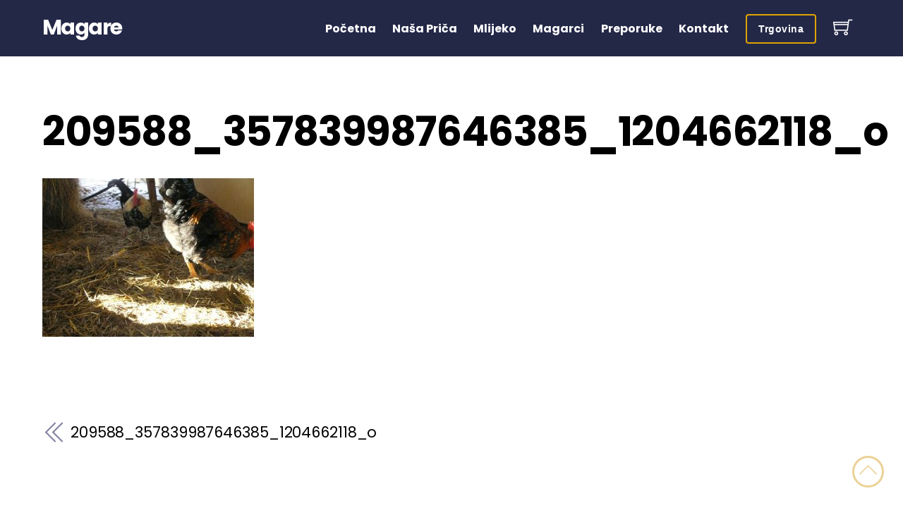

--- FILE ---
content_type: text/html; charset=UTF-8
request_url: https://magare.hr/209588_357839987646385_1204662118_o/
body_size: 29715
content:

<!DOCTYPE html>
<html lang="hr">

<head>
		<meta charset="UTF-8" />
	<!-- wp_head -->
	<script>(function(html){ html.className = html.className.replace(/\bno-js\b/,'js'); if (html.classList) { html.classList.add( 'js' ); } else { html.className += ' js'; } })(document.documentElement);</script><title>209588_357839987646385_1204662118_o &#8211; Magare</title>
<link rel='dns-prefetch' href='//s0.wp.com' />
<link rel='dns-prefetch' href='//secure.gravatar.com' />
<link rel='dns-prefetch' href='//maps.google.com' />
<link rel='dns-prefetch' href='//fonts.googleapis.com' />
<link rel='dns-prefetch' href='//s.w.org' />
<link rel="alternate" type="application/rss+xml" title="Magare &raquo; Kanal" href="https://magare.hr/feed/" />
<link rel="alternate" type="application/rss+xml" title="Magare &raquo; Kanal komentara" href="https://magare.hr/comments/feed/" />
<link rel="alternate" type="application/rss+xml" title="Magare &raquo; 209588_357839987646385_1204662118_o Kanal komentara" href="https://magare.hr/feed/?attachment_id=430" />
<!-- This site uses the Google Analytics by ExactMetrics plugin v6.0.2 - Using Analytics tracking - https://www.exactmetrics.com/ -->
<!-- Note: ExactMetrics is not currently configured on this site. The site owner needs to authenticate with Google Analytics in the ExactMetrics settings panel. -->
<!-- No UA code set -->
<!-- / Google Analytics by ExactMetrics -->
		<script type="text/javascript">
			window._wpemojiSettings = {"baseUrl":"https:\/\/s.w.org\/images\/core\/emoji\/11\/72x72\/","ext":".png","svgUrl":"https:\/\/s.w.org\/images\/core\/emoji\/11\/svg\/","svgExt":".svg","source":{"concatemoji":"https:\/\/magare.hr\/wp-includes\/js\/wp-emoji-release.min.js?ver=4.9.26"}};
			!function(e,a,t){var n,r,o,i=a.createElement("canvas"),p=i.getContext&&i.getContext("2d");function s(e,t){var a=String.fromCharCode;p.clearRect(0,0,i.width,i.height),p.fillText(a.apply(this,e),0,0);e=i.toDataURL();return p.clearRect(0,0,i.width,i.height),p.fillText(a.apply(this,t),0,0),e===i.toDataURL()}function c(e){var t=a.createElement("script");t.src=e,t.defer=t.type="text/javascript",a.getElementsByTagName("head")[0].appendChild(t)}for(o=Array("flag","emoji"),t.supports={everything:!0,everythingExceptFlag:!0},r=0;r<o.length;r++)t.supports[o[r]]=function(e){if(!p||!p.fillText)return!1;switch(p.textBaseline="top",p.font="600 32px Arial",e){case"flag":return s([55356,56826,55356,56819],[55356,56826,8203,55356,56819])?!1:!s([55356,57332,56128,56423,56128,56418,56128,56421,56128,56430,56128,56423,56128,56447],[55356,57332,8203,56128,56423,8203,56128,56418,8203,56128,56421,8203,56128,56430,8203,56128,56423,8203,56128,56447]);case"emoji":return!s([55358,56760,9792,65039],[55358,56760,8203,9792,65039])}return!1}(o[r]),t.supports.everything=t.supports.everything&&t.supports[o[r]],"flag"!==o[r]&&(t.supports.everythingExceptFlag=t.supports.everythingExceptFlag&&t.supports[o[r]]);t.supports.everythingExceptFlag=t.supports.everythingExceptFlag&&!t.supports.flag,t.DOMReady=!1,t.readyCallback=function(){t.DOMReady=!0},t.supports.everything||(n=function(){t.readyCallback()},a.addEventListener?(a.addEventListener("DOMContentLoaded",n,!1),e.addEventListener("load",n,!1)):(e.attachEvent("onload",n),a.attachEvent("onreadystatechange",function(){"complete"===a.readyState&&t.readyCallback()})),(n=t.source||{}).concatemoji?c(n.concatemoji):n.wpemoji&&n.twemoji&&(c(n.twemoji),c(n.wpemoji)))}(window,document,window._wpemojiSettings);
		</script>
		<style type="text/css">
img.wp-smiley,
img.emoji {
	display: inline !important;
	border: none !important;
	box-shadow: none !important;
	height: 1em !important;
	width: 1em !important;
	margin: 0 .07em !important;
	vertical-align: -0.1em !important;
	background: none !important;
	padding: 0 !important;
}
</style>
<link rel='stylesheet' id='themify-common-css'  href='https://magare.hr/wp-content/themes/themify-ultra/themify/css/themify.common.css?ver=4.9.26' type='text/css' media='all' />
<meta name="themify-framework-css" content="" id="themify-framework-css">
<meta name="builder-styles-css" content="" id="builder-styles-css">
<link rel='stylesheet' id='woocommerce-layout-css'  href='https://magare.hr/wp-content/plugins/woocommerce/assets/css/woocommerce-layout.css?ver=3.4.8' type='text/css' media='all' />
<link rel='stylesheet' id='woocommerce-smallscreen-css'  href='https://magare.hr/wp-content/plugins/woocommerce/assets/css/woocommerce-smallscreen.css?ver=3.4.8' type='text/css' media='only screen and (max-width: 768px)' />
<link rel='stylesheet' id='woocommerce-general-css'  href='https://magare.hr/wp-content/plugins/woocommerce/assets/css/woocommerce.css?ver=3.4.8' type='text/css' media='all' />
<style id='woocommerce-inline-inline-css' type='text/css'>
.woocommerce form .form-row .required { visibility: visible; }
</style>
<link rel='stylesheet' id='google-fonts-css'  href='https://fonts.googleapis.com/css?family=Poppins%3A400%2C500%2C700&#038;subset=latin%2Clatin-ext&#038;ver=4.9.26' type='text/css' media='all' />
<link rel='stylesheet' id='themify-icons-css'  href='https://magare.hr/wp-content/themes/themify-ultra/themify/themify-icons/themify-icons.css?ver=3.0.5' type='text/css' media='all' />
<link rel='stylesheet' id='theme-style-css'  href='https://magare.hr/wp-content/themes/themify-ultra/style.css?ver=1.6.7' type='text/css' media='all' />
<link rel='stylesheet' id='themify-media-queries-css'  href='https://magare.hr/wp-content/themes/themify-ultra/media-queries.css?ver=1.6.7' type='text/css' media='all' />
<link rel='stylesheet' id='themify-woocommerce-css'  href='https://magare.hr/wp-content/themes/themify-ultra/styles/woocommerce.css?ver=4.9.26' type='text/css' media='all' />
<link rel='stylesheet' id='themify-skin-css'  href='https://magare.hr/wp-content/themes/themify-ultra/skins/ecommerce/style.css?ver=3.0.5' type='text/css' media='all' />
<link rel='stylesheet' id='ultra-header-css'  href='https://magare.hr/wp-content/themes/themify-ultra/styles/header-horizontal.css?ver=4.9.26' type='text/css' media='all' />
<link rel='stylesheet' id='themify-customize-css'  href='https://magare.hr/wp-content/uploads/themify-customizer.css?ver=18.09.18.13.42.39' type='text/css' media='all' />
<link rel='stylesheet' id='builder-contact-css'  href='https://magare.hr/wp-content/plugins/builder-contact/assets/style.css?ver=1.1.3' type='text/css' media='all' />
<link rel='stylesheet' id='builder-maps-pro-css'  href='https://magare.hr/wp-content/plugins/builder-maps-pro/assets/style.css?ver=1.1.8' type='text/css' media='all' />
<link rel='stylesheet' id='wpf-css'  href='https://magare.hr/wp-content/plugins/themify-wc-product-filter/public/css/wpf-public.css?ver=1.1.6' type='text/css' media='all' />
<link rel='stylesheet' id='builder-woocommerce-css'  href='https://magare.hr/wp-content/plugins/builder-woocommerce/assets/style.css?ver=1.1.4' type='text/css' media='all' />
<link rel='stylesheet' id='jetpack_css-css'  href='https://magare.hr/wp-content/plugins/jetpack/css/jetpack.css?ver=5.3.4' type='text/css' media='all' />
<script>if (document.location.protocol != "https:") {document.location = document.URL.replace(/^http:/i, "https:");}</script><script type='text/javascript' src='https://magare.hr/wp-includes/js/jquery/jquery.js?ver=1.12.4'></script>
<script type='text/javascript' src='https://magare.hr/wp-includes/js/jquery/jquery-migrate.min.js?ver=1.4.1'></script>
<script type='text/javascript' src='https://maps.google.com/maps/api/js?sensor=true&#038;key=AIzaSyBK3c0a1NBDg3VDPTGYfhr1lOzkAOF9Ilg&#038;ver=4.9.26'></script>
<link rel='https://api.w.org/' href='https://magare.hr/wp-json/' />
<link rel="EditURI" type="application/rsd+xml" title="RSD" href="https://magare.hr/xmlrpc.php?rsd" />
<link rel="wlwmanifest" type="application/wlwmanifest+xml" href="https://magare.hr/wp-includes/wlwmanifest.xml" /> 
<meta name="generator" content="WordPress 4.9.26" />
<meta name="generator" content="WooCommerce 3.4.8" />
<link rel='shortlink' href='https://wp.me/a9dQr0-6W' />
<link rel="alternate" type="application/json+oembed" href="https://magare.hr/wp-json/oembed/1.0/embed?url=https%3A%2F%2Fmagare.hr%2F209588_357839987646385_1204662118_o%2F" />
<link rel="alternate" type="text/xml+oembed" href="https://magare.hr/wp-json/oembed/1.0/embed?url=https%3A%2F%2Fmagare.hr%2F209588_357839987646385_1204662118_o%2F&#038;format=xml" />

<link rel='dns-prefetch' href='//v0.wordpress.com'/>
<style type='text/css'>img#wpstats{display:none}</style>



<script>
  (function(i,s,o,g,r,a,m){i['GoogleAnalyticsObject']=r;i[r]=i[r]||function(){
  (i[r].q=i[r].q||[]).push(arguments)},i[r].l=1*new Date();a=s.createElement(o),
  m=s.getElementsByTagName(o)[0];a.async=1;a.src=g;m.parentNode.insertBefore(a,m)
  })(window,document,'script','https://www.google-analytics.com/analytics.js','ga');

  ga('create', 'UA-17866140-1', 'auto');
  ga('send', 'pageview');

</script>
	<script>
		var tf_mobile_menu_trigger_point = 1200;
	</script>
<meta name="viewport" content="width=device-width, initial-scale=1">

	<style>
	@-webkit-keyframes themifyAnimatedBG {
		0% { background-color: #33baab; }
100% { background-color: #e33b9e; }
50% { background-color: #4961d7; }
33.333333333333% { background-color: #2ea85c; }
25% { background-color: #2bb8ed; }
20% { background-color: #dd5135; }

	}
	@keyframes themifyAnimatedBG {
		0% { background-color: #33baab; }
100% { background-color: #e33b9e; }
50% { background-color: #4961d7; }
33.333333333333% { background-color: #2ea85c; }
25% { background-color: #2bb8ed; }
20% { background-color: #dd5135; }

	}
	.themify_builder_row.animated-bg {
		-webkit-animation: themifyAnimatedBG 30000ms infinite alternate;
		animation: themifyAnimatedBG 30000ms infinite alternate;
	};
	</style>
		<noscript><style>.woocommerce-product-gallery{ opacity: 1 !important; }</style></noscript>
	<script type="text/javascript">				function isSupportTransition() {
				var b = document.body || document.documentElement,
				s = b.style,
				p = 'transition';

				if (typeof s[p] == 'string') { return true; }

				// Tests for vendor specific prop
				var v = ['Moz', 'webkit', 'Webkit', 'Khtml', 'O', 'ms'];
				p = p.charAt(0).toUpperCase() + p.substr(1);

				for (var i=0; i<v.length; i++) {
					if (typeof s[v[i] + p] == 'string') { return true; }
					}
					return false;
					}
					if ( isSupportTransition() ) {
					document.documentElement.className += " csstransitions";	
					}
		</script><link rel="icon" href="https://magare.hr/wp-content/uploads/2017/02/cropped-favicon-1-32x32.png" sizes="32x32" />
<link rel="icon" href="https://magare.hr/wp-content/uploads/2017/02/cropped-favicon-1-192x192.png" sizes="192x192" />
<link rel="apple-touch-icon-precomposed" href="https://magare.hr/wp-content/uploads/2017/02/cropped-favicon-1-180x180.png" />
<meta name="msapplication-TileImage" content="https://magare.hr/wp-content/uploads/2017/02/cropped-favicon-1-270x270.png" />

</head>

<body data-rsssl=1 class="attachment attachment-template-default single single-attachment postid-430 attachmentid-430 attachment-jpeg woocommerce-no-js themify-fw-3-0-5 themify-ultra-1-6-7 skin-ecommerce webkit not-ie default_width sidebar-none no-home no-touch slide-cart header-horizontal fixed-header footer-left-col default tagline-off rss-off header-widgets-off footer-menu-navigation-off single-classic-layout tile_enable  filter-hover-none filter-featured-only masonry-enabled">

<script type="text/javascript">
	function themifyMobileMenuTrigger() {
		if( document.body.clientWidth <= tf_mobile_menu_trigger_point ) {
			jQuery( 'body' ).addClass( 'mobile_menu_active' );
		} else {
			jQuery( 'body' ).removeClass( 'mobile_menu_active' );
		}
	}
	themifyMobileMenuTrigger();
	jQuery( window ).resize( themifyMobileMenuTrigger );
</script>

<div id="pagewrap" class="hfeed site">

			<div id="headerwrap"   >
                        			                                                    <div class="header-icons">
                                <a id="menu-icon" href="#mobile-menu"></a>
                            </div>
                        
			<header id="header" class="pagewidth clearfix" itemscope="itemscope" itemtype="https://schema.org/WPHeader">

	            
	            <div class="header-bar">
		            						<div id="site-logo"><a href="https://magare.hr" title="Magare"><span>Magare</span></a></div>					
									</div>
				<!-- /.header-bar -->

									<div id="mobile-menu" class="sidemenu sidemenu-off">

						<div class="navbar-wrapper clearfix">

															<div class="social-widget">
																												
																	</div>
								<!-- /.social-widget -->
							
															<div id="searchform-wrap">
									<form method="get" id="searchform" action="https://magare.hr/">

	<i class="icon-search"></i>

	<input type="text" name="s" id="s" title="Search" value="" />

</form>								</div>
								<!-- /searchform-wrap -->
							
															<nav id="main-nav-wrap" itemscope="itemscope" itemtype="https://schema.org/SiteNavigationElement">
									<ul id="main-nav" class="main-nav menu-name-main-navigation"><li id='menu-item-128' class="menu-item menu-item-type-post_type menu-item-object-page menu-item-home" ><a  href="https://magare.hr/">Početna</a> </li>
<li id='menu-item-530' class="menu-item menu-item-type-post_type menu-item-object-page" ><a  href="https://magare.hr/nasa-prica/">Naša Priča</a> </li>
<li id='menu-item-529' class="menu-item menu-item-type-post_type menu-item-object-page" ><a  href="https://magare.hr/mlijeko/">Mlijeko</a> </li>
<li id='menu-item-528' class="menu-item menu-item-type-post_type menu-item-object-page" ><a  href="https://magare.hr/magarci/">Magarci</a> </li>
<li id='menu-item-527' class="menu-item menu-item-type-post_type menu-item-object-page" ><a  href="https://magare.hr/preporuke/">Preporuke</a> </li>
<li id='menu-item-526' class="menu-item menu-item-type-post_type menu-item-object-page" ><a  href="https://magare.hr/kontakt/">Kontakt</a> </li>
<li id='menu-item-316' class="highlight-link menu-item menu-item-type-post_type menu-item-object-page" ><a  href="https://magare.hr/trgovina/">Trgovina</a> </li>
</ul>									<!-- /#main-nav -->
									
																			<div class="cart-icon">
											<span class="check-cart"></span>
											<div class="cart-wrap">
												<a id="cart-icon" href="#slide-cart">
													<i class="fa fa-shopping-cart"></i>
													<span>
														0													</span>
												</a>
											<!-- /.cart-wrap -->
											</div>
										</div>
																		
								</nav>
								<!-- /#main-nav-wrap -->
														
						</div>

						
						<a id="menu-icon-close" href="#"></a>
					</div>
					<!-- /#mobile-menu -->
				
				
									<div id="slide-cart" class="sidemenu sidemenu-off">
						<a id="cart-icon-close"></a>
						<div id="shopdock-ultra">

	
			Košarica je prazna. Idi na <a href="https://magare.hr/trgovina/">Trgovina</a>.	
	
</div>
<!-- /#shopdock -->

					</div>
				
				
			</header>
			<!-- /#header -->

	        
		</div>
		<!-- /#headerwrap -->
	
	<div id="body" class="clearfix">

		

	
	<!-- layout-container -->
	<div id="layout" class="pagewidth clearfix">

		
		<!-- content -->
		<div id="content" class="list-post">
			
			
				

<article id="post-430" class="post clearfix post-430 attachment type-attachment status-inherit hentry has-post-title no-post-date no-post-category has-post-tag no-post-comment no-post-author">
	
            <a href="https://magare.hr/209588_357839987646385_1204662118_o/" data-post-permalink="yes" style="display: none;"></a>
    
	
	
	
		
	
	
	<div class="post-content">
		<div class="post-content-inner">

			
							 <h1 class="post-title entry-title"><a href="https://magare.hr/209588_357839987646385_1204662118_o/">209588_357839987646385_1204662118_o</a> </h1>			
							<p class="post-meta entry-meta">
					
					
																
									</p>
				<!-- /post-meta -->
			
			
			<div class="entry-content">

				
					
<script>
if( document.getElementById( "builder-styles-css" ) ) document.getElementById( "builder-styles-css" ).insertAdjacentHTML( "beforebegin", "<link rel='stylesheet' href='https://magare.hr/wp-content/themes/themify-ultra/themify/themify-builder/css/themify-builder-style.css' type='text/css' />" );
</script>
			<p class="attachment"><a href='https://magare.hr/wp-content/uploads/2017/02/209588_357839987646385_1204662118_o.jpg'><img width="300" height="225" src="https://magare.hr/wp-content/uploads/2017/02/209588_357839987646385_1204662118_o-300x225.jpg" class="attachment-medium size-medium" alt="" srcset="https://magare.hr/wp-content/uploads/2017/02/209588_357839987646385_1204662118_o-300x225.jpg 300w, https://magare.hr/wp-content/uploads/2017/02/209588_357839987646385_1204662118_o-768x575.jpg 768w, https://magare.hr/wp-content/uploads/2017/02/209588_357839987646385_1204662118_o-1024x767.jpg 1024w" sizes="(max-width: 300px) 100vw, 300px" /></a></p>
<div id="themify_builder_content-430" data-postid="430" class="themify_builder_content themify_builder_content-430 themify_builder themify_builder_front">

	</div>
<!-- /themify_builder_content -->
				
			</div><!-- /.entry-content -->

			
		</div>
		<!-- /.post-content-inner -->
	</div>
	<!-- /.post-content -->
	
</article>
<!-- /.post -->

			
			
			
			
		<div class="post-nav clearfix">
			<span class="prev"><a href="https://magare.hr/209588_357839987646385_1204662118_o/" rel="prev"><span class="arrow"></span> 209588_357839987646385_1204662118_o</a></span>					</div>
		<!-- /.post-nav -->

	
										
			
					</div>
		<!-- /content -->

		
		
	</div>
	<!-- /layout-container -->



        			</div>
			<!-- /body -->

							<div id="footerwrap"   >

					
					<footer id="footer" class="pagewidth clearfix" itemscope="itemscope" itemtype="https://schema.org/WPFooter">

						
													<div class="back-top clearfix">
								<div class="arrow-up">
										<a href="#header"></a>
								</div>
							</div>
						
						<div class="main-col first clearfix">
							<div class="footer-left-wrap first">
																	<div class="footer-logo-wrapper clearfix"> 
										<div id="footer-logo"><a href="https://magare.hr" title="Magare"><span>Magare</span></a></div>																	  
										<!-- /footer-logo -->
									</div>
															
																	<div class="social-widget">
										<div id="themify-social-links-1108" class="widget themify-social-links"><ul class="social-links horizontal">
							<li class="social-link-item facebook font-icon icon-medium">
								<a href="https://www.facebook.com/magare.hr/" ><i class="fa fa-facebook" ></i>  </a>
							</li>
							<!-- /themify-link-item -->
							<li class="social-link-item youtube font-icon icon-medium">
								<a href="https://www.youtube.com/channel/UCdHL-NWY-ZjrrLqjoITFPcg" ><i class="fa fa-youtube" ></i>  </a>
							</li>
							<!-- /themify-link-item --></ul></div>									</div>
									<!-- /.social-widget -->
															</div>
							
							<div class="footer-right-wrap">

																									<div class="footer-text clearfix">
										<div class="footer-text-inner">
																							<div class="one">© Magare.hr 2017, OPG Ciganović</div>																																	</div>
									</div>
									<!-- /.footer-text -->
															</div>
						</div>

																					<div class="section-col clearfix">
									<div class="footer-widgets-wrap">
										
		<div class="footer-widgets clearfix">
							<div class="col4-1 first">
					<div id="text-1002" class="widget widget_text">			<div class="textwidget"><img class="alignnone size-medium wp-image-329" src="https://magare.hr/wp-content/uploads/2017/02/magare-200x300.png" alt=""  height="170" style="height: 170px;">

</div>
		</div>				</div>
							<div class="col4-1 ">
					<div id="text-1109" class="widget widget_text"><h4 class="widgettitle">Kontakt</h4>			<div class="textwidget"><b>Mobitel: </b> 091/6000-940<br>
<b>Email:</b> info@magare.hr <br> <br>
10310 Ivanić Grad<br>
Hrvatska</div>
		</div>				</div>
							<div class="col4-1 ">
									</div>
							<div class="col4-1 ">
									</div>
					</div>
		<!-- /.footer-widgets -->

											<!-- /footer-widgets -->
									</div>
								</div>
													
						
					</footer>
					<!-- /#footer -->

					
				</div>
				<!-- /#footerwrap -->
			
		</div>
		<!-- /#pagewrap -->

		
				<!-- wp_footer -->
		<script>
jQuery(function($){
	if( $( '.themify-popup' ).length ) {
		var path = 'https://magare.hr/wp-content/plugins/themify-popup/assets';
		if( ! $( '#themify-builder-animate-css' ).length ) {
			$( 'head' ).append( '<link rel="stylesheet" id="themify-builder-animate-css" href="' + path + '/animate.min.css" />' );
		}
		if( ! $( '#magnific-css' ).length ) {
			$( 'head' ).append( '<link rel="stylesheet" id="magnific-css" href="' + path + '/lightbox.css" />' );
		}
		$( 'head' ).append( '<link rel="stylesheet" id="themify-popup" href="' + path + '/styles.css" />' );
		function load() {
			window.themifyPopup = { ajaxurl : 'https://magare.hr/wp-admin/admin-ajax.php' };
			$.getScript( path + '/scripts.js' );
		}
		if( typeof $.fn.magnificPopup != 'function' ) {
			$.getScript( path + '/lightbox.min.js' ).done( load );
		} else {
			load();
		}
	}
});
</script>	<div style="display:none">
	</div>


	<script type="text/javascript">
		var c = document.body.className;
		c = c.replace(/woocommerce-no-js/, 'woocommerce-js');
		document.body.className = c;
	</script>
	<script type='text/javascript'>
/* <![CDATA[ */
var themify_vars = {"version":"3.0.5","url":"https:\/\/magare.hr\/wp-content\/themes\/themify-ultra\/themify","map_key":"AIzaSyBK3c0a1NBDg3VDPTGYfhr1lOzkAOF9Ilg"};
var themify_vars = {"version":"3.0.5","url":"https:\/\/magare.hr\/wp-content\/themes\/themify-ultra\/themify","TB":"1","map_key":"AIzaSyBK3c0a1NBDg3VDPTGYfhr1lOzkAOF9Ilg","includesURL":"https:\/\/magare.hr\/wp-includes\/","isCached":"on"};
var tbLocalScript = {"isAnimationActive":"1","isParallaxActive":"1","isParallaxScrollActive":"1","animationInviewSelectors":[".module.wow",".themify_builder_content .themify_builder_row.wow",".module_row.wow",".builder-posts-wrap > .post.wow"],"backgroundSlider":{"autoplay":5000,"speed":2000},"animationOffset":"100","videoPoster":"https:\/\/magare.hr\/wp-content\/themes\/themify-ultra\/themify\/themify-builder\/img\/blank.png","backgroundVideoLoop":"yes","builder_url":"https:\/\/magare.hr\/wp-content\/themes\/themify-ultra\/themify\/themify-builder","framework_url":"https:\/\/magare.hr\/wp-content\/themes\/themify-ultra\/themify","version":"3.0.5","fullwidth_support":"","fullwidth_container":"body","loadScrollHighlight":"1"};
var themifyScript = {"lightbox":{"lightboxSelector":".themify_lightbox","lightboxOn":true,"lightboxContentImages":false,"lightboxContentImagesSelector":"","theme":"pp_default","social_tools":false,"allow_resize":true,"show_title":false,"overlay_gallery":false,"screenWidthNoLightbox":600,"deeplinking":false,"contentImagesAreas":"","gallerySelector":".gallery-icon > a[href$=jpg],.gallery-icon > a[href$=gif],.gallery-icon > a[href$=png],.gallery-icon > a[href$=JPG],.gallery-icon > a[href$=GIF],.gallery-icon > a[href$=PNG],.gallery-icon > a[href$=jpeg],.gallery-icon > a[href$=JPEG]","lightboxGalleryOn":true},"lightboxContext":"body"};
var tbScrollHighlight = {"fixedHeaderSelector":"#headerwrap.fixed-header","speed":"900","navigation":"#main-nav","scrollOffset":"-5"};
/* ]]> */
</script>
<script type='text/javascript' src='https://magare.hr/wp-content/themes/themify-ultra/themify/js/main.js?ver=3.0.5'></script>
<script type='text/javascript' src='https://s0.wp.com/wp-content/js/devicepx-jetpack.js?ver=202604'></script>
<script type='text/javascript'>
/* <![CDATA[ */
var wc_add_to_cart_params = {"ajax_url":"\/wp-admin\/admin-ajax.php","wc_ajax_url":"\/?wc-ajax=%%endpoint%%","i18n_view_cart":"Vidi ko\u0161aricu","cart_url":"https:\/\/magare.hr\/kosarica\/","is_cart":"","cart_redirect_after_add":"no","option_ajax_add_to_cart":"yes"};
/* ]]> */
</script>
<script type='text/javascript' src='https://magare.hr/wp-content/plugins/woocommerce/assets/js/frontend/add-to-cart.min.js?ver=3.4.8'></script>
<script type='text/javascript' src='https://magare.hr/wp-content/plugins/woocommerce/assets/js/jquery-blockui/jquery.blockUI.min.js?ver=2.70'></script>
<script type='text/javascript' src='https://magare.hr/wp-content/plugins/woocommerce/assets/js/js-cookie/js.cookie.min.js?ver=2.1.4'></script>
<script type='text/javascript'>
/* <![CDATA[ */
var woocommerce_params = {"ajax_url":"\/wp-admin\/admin-ajax.php","wc_ajax_url":"\/?wc-ajax=%%endpoint%%","option_ajax_add_to_cart":"yes"};
/* ]]> */
</script>
<script type='text/javascript' src='https://magare.hr/wp-content/plugins/woocommerce/assets/js/frontend/woocommerce.min.js?ver=3.4.8'></script>
<script type='text/javascript'>
/* <![CDATA[ */
var wc_cart_fragments_params = {"ajax_url":"\/wp-admin\/admin-ajax.php","wc_ajax_url":"\/?wc-ajax=%%endpoint%%","cart_hash_key":"wc_cart_hash_0ac5f4bc6ccb243efd5d279f958974ed","fragment_name":"wc_fragments_0ac5f4bc6ccb243efd5d279f958974ed","option_ajax_add_to_cart":"yes"};
/* ]]> */
</script>
<script type='text/javascript' src='https://magare.hr/wp-content/plugins/woocommerce/assets/js/frontend/cart-fragments.min.js?ver=3.4.8'></script>
<script type='text/javascript' src='https://secure.gravatar.com/js/gprofiles.js?ver=2026Janaa'></script>
<script type='text/javascript'>
/* <![CDATA[ */
var WPGroHo = {"my_hash":""};
/* ]]> */
</script>
<script type='text/javascript' src='https://magare.hr/wp-content/plugins/jetpack/modules/wpgroho.js?ver=4.9.26'></script>
<script type='text/javascript' src='https://magare.hr/wp-content/themes/themify-ultra/skins/ecommerce/js/script.js?ver=1.6.7'></script>
<script type='text/javascript' src='https://magare.hr/wp-includes/js/imagesloaded.min.js?ver=3.2.0'></script>
<script type='text/javascript' src='https://magare.hr/wp-content/themes/themify-ultra/themify/js/themify.sidemenu.js?ver=1.6.7'></script>
<script type='text/javascript'>
/* <![CDATA[ */
var themifyScript = {"themeURI":"https:\/\/magare.hr\/wp-content\/themes\/themify-ultra","lightbox":{"lightboxSelector":".themify_lightbox","lightboxOn":true,"lightboxContentImages":false,"lightboxContentImagesSelector":"","theme":"pp_default","social_tools":false,"allow_resize":true,"show_title":false,"overlay_gallery":false,"screenWidthNoLightbox":600,"deeplinking":false,"contentImagesAreas":"","gallerySelector":".gallery-icon > a[href$=jpg],.gallery-icon > a[href$=gif],.gallery-icon > a[href$=png],.gallery-icon > a[href$=JPG],.gallery-icon > a[href$=GIF],.gallery-icon > a[href$=PNG],.gallery-icon > a[href$=jpeg],.gallery-icon > a[href$=JPEG]","lightboxGalleryOn":true},"lightboxContext":"#pagewrap","fixedHeader":"fixed-header","sticky_header":"","ajax_nonce":"d57127d2f1","ajax_url":"https:\/\/magare.hr\/wp-admin\/admin-ajax.php","smallScreen":"760","resizeRefresh":"250","parallaxHeader":"1","loadingImg":"https:\/\/magare.hr\/wp-content\/themes\/themify-ultra\/images\/loading.gif","maxPages":"0","autoInfinite":"auto","scrollToNewOnLoad":"scroll","resetFilterOnLoad":"reset","fullPageScroll":"","shop_masonry":"no","scrollHighlight":{"scroll":"internal"},"tiledata":{"grids":{"post":{"1":["AAAA"],"2":["BBCC","BBCC"],"3":["DD.."],"4":[".EEF",".EEF"],"5":["DD..","BBCC","BBCC"],"6":[".EEF",".EEF","BBCC","BBCC"],"7":[".EEF",".EEF","DD.."],"8":[".EEF",".EEF","DD..","AAAA"],"9":[".EEF",".EEF","DD..","BBCC","BBCC"],"10":[".EEF",".EEF","DD..","MMNN","MMPP"],"11":[".EEF",".EEF","DD..","MMNN","MMPP","AAAA"],"12":[".EEF",".EEF","DD..","MMNN","MMPP","BBCC","BBCC"],"13":[".EEF",".EEF","DD..","MMNN","MMPP","LSRR","LSRR"]},"mobile":["AA",".."]},"default_grid":"post","small_screen_grid":"mobile","breakpoint":800,"padding":5,"full_width":false,"animate_init":false,"animate_resize":true,"animate_template":false}};
/* ]]> */
</script>
<script type='text/javascript' src='https://magare.hr/wp-content/themes/themify-ultra/js/themify.script.js?ver=1.6.7'></script>
<script type='text/javascript' src='https://magare.hr/wp-includes/js/comment-reply.min.js?ver=4.9.26'></script>
<script type='text/javascript'>
/* <![CDATA[ */
var BuilderContact = {"admin_url":"https:\/\/magare.hr\/wp-admin\/admin-ajax.php"};
/* ]]> */
</script>
<script type='text/javascript' src='https://magare.hr/wp-content/plugins/builder-contact/assets/scripts.js?ver=1.1.3'></script>
<script type='text/javascript'>
/* <![CDATA[ */
var BuilderPointers = {"trigger":"hover"};
/* ]]> */
</script>
<script type='text/javascript' src='https://magare.hr/wp-content/plugins/builder-maps-pro/assets/scripts.js?ver=1.1.8'></script>
<script type='text/javascript'>
/* <![CDATA[ */
var wpf = {"ajaxurl":"https:\/\/magare.hr\/wp-admin\/admin-ajax.php","url":"https:\/\/magare.hr\/wp-content\/plugins\/themify-wc-product-filter\/public\/","ver":"1.1.6","rtl":""};
/* ]]> */
</script>
<script type='text/javascript' src='https://magare.hr/wp-content/plugins/themify-wc-product-filter/public/js/wpf-public.js?ver=1.1.6'></script>
<script type='text/javascript' src='https://magare.hr/wp-includes/js/wp-embed.min.js?ver=4.9.26'></script>
<script type='text/javascript' src='https://stats.wp.com/e-202604.js' async defer></script>
<script type='text/javascript'>
	_stq = window._stq || [];
	_stq.push([ 'view', {v:'ext',j:'1:5.3.4',blog:'136286850',post:'430',tz:'1',srv:'magare.hr'} ]);
	_stq.push([ 'clickTrackerInit', '136286850', '430' ]);
</script>
	</body>
</html>

--- FILE ---
content_type: text/css
request_url: https://magare.hr/wp-content/themes/themify-ultra/style.css?ver=1.6.7
body_size: 103419
content:
/*
Theme Name: Themify Ultra
Theme URI: http://themify.me/themes/ultra
Version: 1.6.7
Description: Created by <a href="http://www.themify.me">Themify</a>.
Author: Themify
Author URI: http://www.themify.me
License: GNU General Public License v2.0
License URI: http://www.gnu.org/licenses/gpl-2.0.html
Copyright: (c) Themify.
Tags: themify, featured-images, translation-ready, custom-menu, sidebar
Text Domain: themify

---------

DO NOT EDIT THIS FILE.

If you need to override theme styling, please add custom CSS in Appearance > Customize > Custom CSS or a child theme (https://themify.me/docs/child-theme).
*/

/*----------------------------------------------------------------------------------
TABLE OF CONTENT

1.  Reset
2.  General Styling (default font, color, lists, headings, form elements, etc.)
3.  Structure (page width & layout containers)
4.  Grid (column width)
5.  Header (logo, tagline, social widget, search form, main menu)
6.  Page (page title, author page, pagination)
7.  Post (post layouts & styling, comments, post navigation)
    7.1 Portfolio Post Type
8.  Sidebar
    8.1 Widget Styles
9.  Footer
10. Builder Styling
11. WordPress Formatting
12. Gallery
13. Clear & Alignment
1
----*/

/************************************************************************************
1. RESET
*************************************************************************************/
html, body, address, blockquote, div, dl, form, h1, h2, h3, h4, h5, h6, ol, p, pre, table, ul,
dd, dt, li, tbody, td, tfoot, th, thead, tr, button, del, ins, map, object,
a, abbr, acronym, b, bdo, big, br, cite, code, dfn, em, i, img, kbd, q, samp, small, span,
strong, sub, sup, tt, var, legend, fieldset, figure {
	margin: 0;
	padding: 0;
}

img, fieldset {
	border: 0;
}

/* set img max-width */
img {
	max-width: 100%;
	height: auto;
}
/* ie 8 img max-width */
.ie8 img { width: auto;}

/* set html5 elements to block */
article, aside, details, figcaption, figure, footer, header, hgroup, menu, nav, section {
	display: block;
}

/* audio */
audio {
	max-width: 100%;
}

/* iframes and objects max-width (for embed media) */
iframe, object, embed {
	max-width: 100%;
}

/************************************************************************************
2. GENERAL STYLING
*************************************************************************************/
body {
	font: 1em/1.85em 'Open Sans', "Arial", sans-serif;
	word-wrap: break-word;
	color: #666;
	-webkit-font-smoothing: antialiased;
	-ms-text-size-adjust: 100%;
	-moz-text-size-adjust: 100%;
	-webkit-text-size-adjust: 100%;
	text-size-adjust: 100%;
}
a {
	text-decoration: none;
	outline: none;
	color: #ed1e24;
	-webkit-transition: all .3s ease-in-out;
	-moz-transition: all .3s ease-in-out;
	transition: all .3s ease-in-out;
}
a:hover {
	text-decoration: underline;
}
p {
	padding: 0;
	margin: 0 0 2em;
}
form p {
	margin: 0 0 1.2em;
}
small {
	font-size: 87%;
}
blockquote {
	font-size: 1.2em;
	line-height: 1.4em;
	padding: .8em 2em 1em;
	margin: 0 0 1.2em;
	position: relative;
}
blockquote:before {
	content: '\201C';
	font-size: 3.3em;
	position: absolute;
	margin-left: -.5em;
	margin-top: .2em;
}
ins {
	text-decoration: none;
}

/* LIST
================================================ */
ul, ol {
	margin: 0 0 1.4em 1.6em;
	padding: 0;
}
li {
	margin: 0 0 1em 0;
	padding: 0;
}

/* HEADINGS
================================================ */
h1, h2, h3, h4, h5, h6 {
	line-height: 1.4em;
	margin: 0 0 .4em;
	word-wrap: normal;
	font-weight: normal;
	color: #000;
}
h1 {
	font-size: 3.2em;
	letter-spacing: .1em;
	text-transform: uppercase;
	font-weight: 300;
}
h2 {
	font-size: 2.9em;
	letter-spacing: -.035em;
	margin: 0 0 .7em;
	font-weight: 300;	
}
h3 {
	font-size: 1.6em;
	margin: 0 0 .5em;
	line-height: 1.6em;
	letter-spacing: -.01em;
	font-weight: 300;
}
h4 {
	font-size: 1.2em;
	letter-spacing: .1em;
	line-height: 1.6em;
	margin: .7em 0 .7em;
	text-transform: uppercase;
	font-weight: 500;
}
h5 {
	font-size: 1.2em;
	line-height: 1.7em;
}
h6 {
	font-size: 1.1em;
}

/* FORM
================================================ */
/* form input */
input, textarea, select, input[type=search], button {
	font-size: 100%;
	font-family: inherit;
	max-width: 100%;
}
textarea, input[type=text], input[type=password], input[type=search], input[type=email], input[type=url], input[type=number], input[type=tel], input[type=date], input[type=datetime], input[type=datetime-local], input[type=month], input[type=time], input[type=week] {
	border: 1px solid #bdbdbd;
	padding: .7em .5em;
	margin: 0 1em .4em 0;
	max-width: 100%;
	-webkit-appearance: none;
	color: #5b6270;
}
input[type=text], input[type=password], input[type=search], input[type=email], input[type=url], input[type=tel] {
	max-width: 24.3em;
	width: 100%;
}
input[type=number] {
	width: 7em;
}
textarea {
	width: 100%;
	min-height: 13.5em;
	margin: 0;
}
select {
	padding: .7em;
}

/* form input:focus */
textarea:focus, input[type=text]:focus, input[type=password]:focus, input[type=search]:focus, input[type=email]:focus, input[type=url]:focus, input[type=number]:focus, input[type=tel]:focus, input[type=date]:focus, input[type=datetime]:focus, input[type=datetime-local]:focus, input[type=month]:focus, input[type=time]:focus, input[type=week]:focus {
	outline: none;
}

/* form button */
input[type=reset], input[type=submit], button {
	background-color: #ed1e24;
	color: #fff;
	border: none;
	padding: .7em 1.4em;
	cursor: pointer;
	-webkit-border-radius: 3px;
	-moz-border-radius: 3px;
	border-radius: 3px;
	font-weight: bold;
	text-transform: uppercase;
	letter-spacing: .065em;
	-webkit-appearance: none;
	-webkit-transition: all .3s ease-in-out;
	-moz-transition: all .3s ease-in-out;
	transition: all .3s ease-in-out;
}

/* form input:hover */
input[type=reset]:hover,
input[type=submit]:hover,
button:hover {
	background-color: #000;
	color: #fff;
}

/************************************************************************************
3. STRUCTURE
*************************************************************************************/
/* set general layout containers box-sizing */
img, textarea, input, #pagewrap, .pagewidth, #headerwrap, #header, #main-nav, #main-nav ul a, .sidemenu, .header-bar, #body, #layout, #content, .post, .post-content, .author-box, .post-nav, .post-nav .prev, .post-nav .next, .pagenav, #sidebar, .widget, #footerwrap, #footer, .col4-1, .col4-2, .col4-3, .col3-1, .col3-2, .col2-1 {
	-moz-box-sizing: border-box;
	box-sizing: border-box;
}

.tf-hide {
	display: none;
}

/* main page width */
.pagewidth,
.full_width .themify_builder_row .row_inner {
	width: 1160px;
	max-width: 100%;
	margin: 0 auto;
}
.full_width .themify_builder_row.fullwidth .row_inner {
	width: 100%;
}

/* body (middle container) */
#body {
	max-width: 100%;
	clear: both;
}

/* content */
#content {
	padding: 5.75% 0;
}

.sidebar-none #content {
	width: 100%;
	float: none;
}

/* sidebar */
#sidebar,
#sidebar-alt {
	padding: 5.75% 0 10%;
	font-size: .9em;
	line-height: 1.8em;
}

#sidebar .secondary {
	width: 47%;
}

/* full_width content */
.full_width #layout {
	width: 100%;
	max-width: 100%;
}
.full_width #content {
	padding: 0;
	width: auto;
	max-width: 100%;
	float: none;
}
.full_width #sidebar {
	width: auto;
	float: none;
}

/* sidebar left */
.sidebar-left #content {
	float: right;
	width: 71%;
}
.sidebar-left #sidebar {
	float: left;
	width: 24%;
}

/************************************************************************************
4. GRID
*************************************************************************************/
.col4-1,
.col4-2,
.col4-3,
.col3-1,
.col3-2,
.col2-1 {
	margin-left: 3.2%;
	float: left;
}
.col4-1 {
	width: 22.6%;
}
.col4-2, .col2-1 {
	width: 48.4%;
}
.col4-3 {
	width: 74.2%;
}
.col3-1 {
	width: 31.2%;
}
.col3-2 {
	width: 65.6%;
}
.col.first,
.col4-1.first,
.col4-2.first,
.col4-3.first,
.col3-1.first,
.col3-2.first,
.col2-1.first {
	margin-left: 0;
	clear: left;
}

/************************************************************************************
5. HEADER
*************************************************************************************/
#headerwrap {
	color: #000;	
	background-color: #fafafa;
	border-bottom: 1px solid rgba(0,0,0,.1);
	position: relative;
	width: 100%;
	min-height: 55px;
	z-index: 999;
	top: 0;
	left: 0;
	-webkit-transition: all .3s ease-in-out;
	-moz-transition: all .3s ease-in-out;
	transition: all .3s ease-in-out;	
}
/*Header slider image for object-fit*/
#headerwrap img.headerwrap-bg,
#headerwrap img.headerwrap-bg-deletable {
	position: absolute; 
	top: 0; 
	left: 0; 
	right: 0; 
	bottom: 0; 
	margin: auto; 
	width:100%;
	height:100%;
	opacity:0;
	object-fit:cover;
}
body.fixed-header.page-loaded #headerwrap {
	position: absolute;
}
body.fixed-header.page-loaded.admin-bar:not(.header-block) #headerwrap {
	top: 32px;
}
#header {
	position: relative;
	text-align: center;
	padding: 2em 0;
	overflow: visible; /* required to prevent menu dropdown hidden */
	z-index: 1;
	-webkit-transition: all .3s ease-in-out;
	-moz-transition: all .3s ease-in-out;
	transition: all .3s ease-in-out;
}
.iphone #headerwrap {
	background-attachment: scroll !important;
}

/* header widget */
.header-widget {
	clear: both;
	font-size: .9em;
	height: 100%;
}
.header-widget .widget {
	margin: 2.5em 0 2em;
}
.header-widget .widgettitle {
	margin: 0 0 .8em;
	font-size: 1.1em;
	color: inherit;
}

/* site logo */
#site-logo {
	margin: .5em auto .6em;
	padding: 0;
	line-height: 1.2em;
	font-weight: 300;
	font-size: 2.6em;
	font-style: normal;
	text-transform: uppercase;
	letter-spacing: .055em;
	-moz-transition: all 0.2s ease-in-out;
	-webkit-transition: all 0.2s ease-in-out;
	transition: all 0.2s ease-in-out;
}
#site-logo a {
	text-decoration: none;
	color: inherit;
}
#site-logo a:hover {
	text-decoration: none;
}
/* sticky header logo */
#headerwrap #sticky_header_logo + img, /* hide sticky header logo */
#headerwrap.fixed-header #sticky_header_logo + span,
#headerwrap.fixed-header #sticky_header_logo {
	display: none;
}
#headerwrap.fixed-header #sticky_header_logo + img {
	display:block;
}

/* site description */
#site-description {
	margin: 0 0 1.8em;
	padding: 0;
	font-size: .95em;
	line-height: 110%;
	opacity: .7;
}
#site-description p {
	padding: 0;
}

/* social widget */
#headerwrap .social-widget strong {
	display: none;
}
.social-widget {
	display: inline-block;
	margin: 0;
	vertical-align: middle;
}
.social-widget a {
	text-decoration: none;
	color: inherit;
}
.social-widget a:hover {
	text-decoration: none;
}
.social-links .icon-medium i {
	border-radius: 100%;
	padding: .25em;
	margin-right: 0;
	width: 1em;
	height: 1em;
	line-height: 1em;
}
.social-widget .widget {
	display: inline-block;
	margin: 0 0 1em;
	padding: 0;
	background: none;
	border: none;
	border-radius: 0;
	box-shadow: none;
}
.social-widget .widget div {
	display: inline;
}
.social-widget .widgettitle {
	width: auto;
	font-weight: bold;
	font-size: 100%;
	font-family: inherit;
	text-transform: none;
	letter-spacing: 0;
	position: static;
	display: inline-block;
	vertical-align: middle;
	margin: 0 .5em 0 0;
	padding: 0;
	background: none;
	border: none;
	border-radius: 0;
	box-shadow: none;
}
.social-widget ul {
	margin: 6px 0 0 !important;
	padding: 0;
	display: inline;
}
.social-widget ul li {
	padding: 0 2px 5px 0;
	margin: 0 7px 2px 0;
	display: inline-block;
	border: none !important;
	clear: none;
	line-height: 100%;
}
.social-widget li img {
	vertical-align: middle;
	margin-top: -3px;
}
.social-links li i {
	border-radius: 100%;
	padding: .25em;
	margin-right: .25em;
	width: 1.1em;
	height: 1.1em;
	line-height: 1.1em;
}
/* rss */
.social-widget div.rss {
	margin-right: 3px;
	display: inline-block;
	vertical-align: middle;
}
.social-widget div.rss a {
	display: inline-block;
	font-size: 20px;
	color: inherit;
	border-radius: 100%;
	padding: .3em;
	line-height: 1.0em;
	height: 1.0em;
	width: 1.0em;
	text-align: center;
}
.social-widget div.rss a:before {
	content: "\f09e";
	font-family: FontAwesome;
	font-style: normal;
	font-weight: normal;
	text-decoration: inherit;
}

/* search form */
#searchform-wrap {
	display: inline-block;
	vertical-align: middle;
	margin: 0 0 1em .2em;
}
#headerwrap #searchform {
	position: relative;
	margin: 0 0 0 3px;
	z-index: 1;
	width: 34px;
}
#headerwrap #searchform #s {
	background: transparent;
	border-radius: 5em;
	border: none;
	color: #fff;
	margin: 0;
	padding: 6px 15px 6px 35px;
	width: 1px;
	height: 34px;
	-webkit-transition: width .7s, background .7s;
	-moz-transition: width .7s, background .7s;
	transition: width .7s, background .7s;
}
#headerwrap #searchform #s:focus,
#headerwrap #searchform #s:hover,
#headerwrap #searchform .icon-search:hover + #s {
	width: 140px;
	background-color: #000;
}
#headerwrap #searchform .icon-search:before {
	content: "\f002";
	color: #fff;
	font-family: FontAwesome;
	font-size: 19px;
	font-style: normal;
	background-color: #000;
	border-radius: 100%;
	padding: .3em;
	position: absolute;
	z-index: 1;
	width: 1.1em;
	height: 1.1em;
	line-height: 1.2em;
	margin: 1px 0 0 0;
}

/* main navigation */
#main-nav {
	margin: 0;
	padding: 0;
}
#main-nav ul {
	width: 210px;
}
#main-nav li {
	margin: 0;
	padding: 0;
	list-style: none;
	position: relative;
	display: inline-block;
}

#main-nav li.themify-widget-menu {
	min-width: 155px;
}

/* main level link */
#main-nav a {
	color: inherit;
	display: block;
	padding: .6em;
	margin: 0;
	text-decoration: none;
	-moz-transition: all 0.2s ease-in-out;
	-webkit-transition: all 0.2s ease-in-out;
	transition: all 0.2s ease-in-out;
}
/* main level link :hover */
#main-nav a:hover {
	color: #ed1e24;
}

/* current link */
#main-nav .current_page_item > a,
#main-nav .current-menu-item > a {
	color: #ed1e24;
}

/* sub-levels link */
#main-nav ul {
	font-size: .95em; /* make overall dropdown font size smaller */
	line-height: 1.45em;
}
#main-nav ul a {
	font-weight: normal;
	text-transform: none;
	text-align: left;
	padding: 0.4em 1.4em;
	margin: 0;
	display: block;
	background: none;
	border: none;
	text-shadow: none;
	border-radius: 0;
	box-shadow: none;
}

/* set both dropdown and mega container bg to have consistent bg */
#main-nav li:not(.themify-widget-menu) > ul,
#main-nav .has-mega-sub-menu .mega-sub-menu,
#main-nav .has-mega-column > .sub-menu {
	background-color: #fff;	
}

/* set both dropdown and mega links so they have consistent color */
#main-nav ul a,
#main-nav .mega-menu-posts a {
	color: #484848;
}
#main-nav ul a:hover,
#main-nav .mega-menu-posts a:hover {
	color: #ed1e24;
}

/* dropdown ul */
#main-nav li:not(.themify-widget-menu) > ul {
	margin: 0;
	padding: .6em 0;
	list-style: none;
	border: 1px solid rgba(138, 138, 138, 0.35);
	position: absolute;
	z-index: 100;
	display: none;
	display: block;
	opacity: 0;
	left: -.3em;
	top: 100%;
	-webkit-transform: scale(1,0);
	-moz-transform: scale(1,0);
	transform: scale(1,0);
	-webkit-transform-origin: top;
	-moz-transform-origin: top;
	transform-origin: top;
	-webkit-transition: all .3s ease-in-out;
	-moz-transition: all .3s ease-in-out;
	transition: all .3s ease-in-out;
}
#main-nav ul li {
	background: none;
	padding: 0;
	margin: 0;
	float: none;
	display: block;
}
/* sub-levels dropdown */
#main-nav li:not(.themify-widget-menu) > ul ul {
	left: 100%;
	top: -.65em;
}
/* show dropdown ul */
.no-touch #main-nav li:hover > ul {
	display: block;
	opacity: 1;
	-webkit-transform: scale(1,1);
	-moz-transform: scale(1,1);
	transform: scale(1,1);
}
#main-nav .dropdown-open > .sub-menu {
	opacity: 1 !important;
	-webkit-transform: none !important;
	-moz-transform: none !important;
	transform: none !important;
}
#main-nav .has-mega-column > .sub-menu .sub-arrow {
	display: none;
}

/* Edge Menu */
#main-nav li.edge > ul {
	left: auto;
    right: 0;
}
#main-nav ul li.edge > ul {
	left: auto;
    right: 100%;
}

/* mega menu */
#main-nav li:not(.has-mega-column).dropdown-columns-2 > .sub-menu {
	width: 400px; /* about 2x dropdown width */
}
#main-nav li:not(.has-mega-column).dropdown-columns-3 > .sub-menu {
	width: 540px; /* about 3x dropdown width */
}
#main-nav li:not(.has-mega-column).dropdown-columns-4 > .sub-menu {
	width: 680px; /* about 4x dropdown width */
}
#main-nav li:not(.has-mega-column).dropdown-columns-2 > .sub-menu > li,
#main-nav li:not(.has-mega-column).dropdown-columns-3 > .sub-menu > li,
#main-nav li:not(.has-mega-column).dropdown-columns-4 > .sub-menu > li {
	float: left;
	width: 50%;
	box-sizing: border-box;
}
#main-nav li:not(.has-mega-column).dropdown-columns-3 > .sub-menu > li {
	width: 33.32%;
}
#main-nav li:not(.has-mega-column).dropdown-columns-4 > .sub-menu > li {
	width: 25%;
}
#main-nav li:not(.has-mega-column).dropdown-columns-2 > .sub-menu > li:nth-child(2n+1),
#main-nav li:not(.has-mega-column).dropdown-columns-3 > .sub-menu > li:nth-child(3n+1),
#main-nav li:not(.has-mega-column).dropdown-columns-4 > .sub-menu > li:nth-child(4n+1) {
	clear: left;
}
#main-nav {
	position: relative;
}
#main-nav .has-mega-sub-menu,
#main-nav .has-mega-column,
#main-nav .has-mega-column ul {
	position: static;
}
#main-nav .has-mega-sub-menu .mega-sub-menu,
#main-nav .has-mega-column > .sub-menu {
	color: #484848;
	border: 1px solid rgba(138, 138, 138, 0.35);
	display: none;
	margin: 0;
	list-style: none;
	padding: 5px;
	position: absolute;
	z-index: 100;
	width: 100%;
	left: 0;
	top: 100%;
	-webkit-box-sizing: border-box;
	-moz-box-sizing: border-box;
	box-sizing: border-box;
	display: block;
	opacity: 0;
	-webkit-transform: scale(1,0);
	-moz-transform: scale(1,0);
	transform: scale(1,0);
	-webkit-transform-origin: top;
	-moz-transform-origin: top;
	transform-origin: top;
	-webkit-transition: all .3s ease-in-out;
	-moz-transition: all .3s ease-in-out;
	transition: all .3s ease-in-out;
}
#main-nav .has-mega-sub-menu .mega-sub-menu {
	min-height: 210px;
	max-height: 70vh;
	overflow: auto;
	-webkit-overflow-scrolling: touch;
}
#main-nav .has-mega-sub-menu .mega-sub-menu ul {
	width: 15.8%;
	overflow-y: auto;
	-webkit-overflow-scrolling: touch;
	position: static;
	float: left;
	background: none;
    box-shadow: none;
	border: none;
	padding: 0;
	padding-bottom: 2em;
	margin: 1em 0;
	opacity: 1;
	-webkit-transform: none;
	-moz-transform: none;
	transform: none;
}
#main-nav .has-mega-sub-menu .mega-sub-menu > ul li {
	display: block;
}
#main-nav .has-mega-sub-menu .mega-sub-menu > ul a {
	width: auto;
	display: block;
    padding: .75em 1.4em .25em;
	position: relative;
}
#main-nav .has-mega-sub-menu:hover .mega-sub-menu,
#main-nav .has-mega-sub-menu:hover .mega-sub-menu > ul {
	display: block;
	opacity: 1;
	-webkit-transform: scale(1,1);
	-moz-transform: scale(1,1);
	transform: scale(1,1);
}
#main-nav .mega-sub-menu li a:after {
	content: '';
	display: none;
	width: 10px;
	height: 10px;
	border: solid transparent;
	border-width: 1px;
	border-top-color: #000;
	border-right-color: #000;
	margin-top: -2px;
	position: absolute;
	top: 50%;
	-webkit-transform: rotate(45deg);
	-moz-transform: rotate(45deg);
	transform: rotate(45deg);
	right: 22px;
	-webkit-transition: all .5s ease-in-out;
	-moz-transition: all .5s ease-in-out;
	transition: all .5s ease-in-out;
	display: inline-block;
	opacity: 0;
}
#main-nav .mega-sub-menu li:hover a:after {
	opacity: 1;
	display: inline-block;
}
#main-nav li.mega-link.loading:before {
	content: "\f110";
	font-family: FontAwesome;
	-webkit-animation: fa-spin 2s infinite linear;
	animation: fa-spin 2s infinite linear;
	position: absolute;
	top: 10px;
	right: 40px;
	z-index: 99;
}

/* mega menu posts */
#main-nav .mega-menu-posts {
	width: 80.4%;
	padding: 0 0 0 2em;
	float: left;
	border-left: solid 1px rgba(191, 191, 191, 0.35);
	margin: 1em 0;
	box-sizing: border-box;
}
#main-nav .mega-menu-posts {
	width: 80.4%;
	padding: 0 0 0 2em;
	float: left;
	border-left: solid 1px rgba(191, 191, 191, 0.35);
	margin: 1em 0;
	box-sizing: border-box;
}
#main-nav .mega-menu-posts .post {
	width: 17.6%;
	float: left;
	margin: 0 0 3% 3%;
	clear: none;
}
#main-nav .mega-menu-posts .post:nth-of-type(5n+1) {
	margin-left: 0;
}
#main-nav .mega-menu-posts .post-image {
	 margin: 0 0 .6em;
}
#main-nav .mega-menu-posts .post-image img {
	height: auto;
	width: 100%;
}
#main-nav .mega-menu-posts .post-title {
	font-size: .9em;
	font-weight: normal;
	text-transform: none;
	line-height: 1.45em;
	margin: 0;
	padding: 0;
}
#main-nav .mega-menu-posts .post a {
	letter-spacing: -.0275em;
	text-transform: none;
	padding: 0;
}
#main-nav .mega-menu-posts .post del {
	opacity: .5;
	font-size: .85em; /* for woocommerce */
}

/* mega column */
#main-nav .has-mega-column > .sub-menu {
	padding: 2% 3% 3%;
	max-height: 70vh;
	overflow: auto;
	-webkit-overflow-scrolling: touch;
	text-align: left;
}
#main-nav .has-mega-column > .sub-menu li {
	display: block;
}
#main-nav .has-mega-column > .sub-menu a {
	background: none;
	padding: .55em 0;
	width: 100%;
}
#main-nav .has-mega-column .widget {
	margin: 0 0 .5em;
	font-size: .95em;
}
#main-nav .has-mega-column .widget h1,
#main-nav .has-mega-column .widget h2,
#main-nav .has-mega-column .widget h3,
#main-nav .has-mega-column .widget h4,
#main-nav .has-mega-column .widget h5,
#main-nav .has-mega-column .widget h6 {
	color: inherit;
}
#main-nav .has-mega-column .widgettitle,
#main-nav .has-mega-column > .sub-menu > .columns-sub-item > a {
	font-size: 1.05em;
	font-weight: 600;
	line-height: 1.6em;
	margin: 0 0 .5em;
	padding: 0;
	text-decoration: none;
	letter-spacing: 0;
	text-transform: none;
}
#main-nav .has-mega-column .widgettitle:before { /* hide widget title bottom border */
	display: none;
	margin: 0;
	padding: 0;
}
#main-nav .has-mega-column > .sub-menu > li {
	float: left;
	margin-left: 0;
	line-height: 1.7em;
	padding-left: 2.5%;
	box-sizing: border-box;
}
body:not(.header-leftpane):not(.header-rightpane):not(.header-minbar):not(.header-overlay):not(.header-slide-out) #main-nav .has-mega-column > .sub-menu > li:first-child {
	padding-left: 0;
	margin-left: 0;
}
body:not(.header-leftpane):not(.header-rightpane):not(.header-minbar):not(.header-overlay):not(.header-slide-out) #main-nav .has-mega-column.layout-auto > .sub-menu > li:first-child:nth-last-child(2),
body:not(.header-leftpane):not(.header-rightpane):not(.header-minbar):not(.header-overlay):not(.header-slide-out) #main-nav .has-mega-column.layout-auto > .sub-menu > li:first-child:nth-last-child(2) ~ li {
	width: 50%;
}
body:not(.header-leftpane):not(.header-rightpane):not(.header-minbar):not(.header-overlay):not(.header-slide-out) #main-nav .has-mega-column.layout-auto > .sub-menu > li:first-child:nth-last-child(3),
body:not(.header-leftpane):not(.header-rightpane):not(.header-minbar):not(.header-overlay):not(.header-slide-out) #main-nav .has-mega-column.layout-auto > .sub-menu > li:first-child:nth-last-child(3) ~ li {
	width: 33.33%;
}
body:not(.header-leftpane):not(.header-rightpane):not(.header-minbar):not(.header-overlay):not(.header-slide-out) #main-nav .has-mega-column.layout-auto > .sub-menu > li:first-child:nth-last-child(4),
body:not(.header-leftpane):not(.header-rightpane):not(.header-minbar):not(.header-overlay):not(.header-slide-out) #main-nav .has-mega-column.layout-auto > .sub-menu > li:first-child:nth-last-child(4) ~ li {
	width: 25%;
}
body:not(.header-leftpane):not(.header-rightpane):not(.header-minbar):not(.header-overlay):not(.header-slide-out) #main-nav .has-mega-column.layout-auto > .sub-menu > li:first-child:nth-last-child(5),
body:not(.header-leftpane):not(.header-rightpane):not(.header-minbar):not(.header-overlay):not(.header-slide-out) #main-nav .has-mega-column.layout-auto > .sub-menu > li:first-child:nth-last-child(5) ~ li {
	width: 20%;
}
body:not(.header-leftpane):not(.header-rightpane):not(.header-minbar):not(.header-overlay):not(.header-slide-out) #main-nav .has-mega-column.layout-auto > .sub-menu > li:first-child:nth-last-child(6),
body:not(.header-leftpane):not(.header-rightpane):not(.header-minbar):not(.header-overlay):not(.header-slide-out) #main-nav .has-mega-column.layout-auto > .sub-menu > li:first-child:nth-last-child(6) ~ li {
	width: 16.66%;
}
body:not(.header-leftpane):not(.header-rightpane):not(.header-minbar):not(.header-overlay):not(.header-slide-out) #main-nav .has-mega-column.layout-auto > .sub-menu > li:first-child:nth-last-child(7),
body:not(.header-leftpane):not(.header-rightpane):not(.header-minbar):not(.header-overlay):not(.header-slide-out) #main-nav .has-mega-column.layout-auto > .sub-menu > li:first-child:nth-last-child(7) ~ li {
	width: 16.66%;
}
body:not(.header-leftpane):not(.header-rightpane):not(.header-minbar):not(.header-overlay):not(.header-slide-out) #main-nav .has-mega-column.layout-auto > .sub-menu > li:first-child:nth-last-child(8),
body:not(.header-leftpane):not(.header-rightpane):not(.header-minbar):not(.header-overlay):not(.header-slide-out) #main-nav .has-mega-column.layout-auto > .sub-menu > li:first-child:nth-last-child(8) ~ li {
	width: 25%;
}
body:not(.header-leftpane):not(.header-rightpane):not(.header-minbar):not(.header-overlay):not(.header-slide-out) #main-nav .has-mega-column.layout-auto > .sub-menu > li:first-child:nth-last-child(9),
body:not(.header-leftpane):not(.header-rightpane):not(.header-minbar):not(.header-overlay):not(.header-slide-out) #main-nav .has-mega-column.layout-auto > .sub-menu > li:first-child:nth-last-child(9) ~ li {
	width: 33.33%;
}
body:not(.header-leftpane):not(.header-rightpane):not(.header-minbar):not(.header-overlay):not(.header-slide-out) #main-nav .has-mega-column.layout-auto > .sub-menu > li:first-child:nth-last-child(10),
body:not(.header-leftpane):not(.header-rightpane):not(.header-minbar):not(.header-overlay):not(.header-slide-out) #main-nav .has-mega-column.layout-auto > .sub-menu > li:first-child:nth-last-child(10) ~ li {
	width: 20%;
}
body:not(.header-leftpane):not(.header-rightpane):not(.header-minbar):not(.header-overlay):not(.header-slide-out) #headerwrap.fixed-header #main-nav .has-mega-column .sub-menu li li,
body:not(.header-leftpane):not(.header-rightpane):not(.header-minbar):not(.header-overlay):not(.header-slide-out) #main-nav .has-mega-column .sub-menu li li {
	padding: 0;
}

#main-nav .has-mega-column.layout-4-8 > .sub-menu > li,
#main-nav .has-mega-column.layout-8-4 > .sub-menu > li:nth-child(2n) {
	width: 33.33%;
}
#main-nav .has-mega-column.layout-4-8 > .sub-menu > li:nth-child(2n),
#main-nav .has-mega-column.layout-8-4 > .sub-menu > li {
	width: 66.66%;
}
#main-nav .has-mega-column.layout-4-8 > .sub-menu > li:nth-child(2n+1),
#main-nav .has-mega-column.layout-8-4 > .sub-menu > li:nth-child(2n+1),
#main-nav .has-mega-column.layout-6-3-3 > .sub-menu > li:nth-child(3n+1),
#main-nav .has-mega-column.layout-3-3-6 > .sub-menu > li:nth-child(3n+1),
#main-nav .has-mega-column.layout-3-6-3 > .sub-menu > li:nth-child(3n+1),
#main-nav .has-mega-column.layout-3-9 > .sub-menu > li:nth-child(2n+1),
#main-nav .has-mega-column.layout-9-3 > .sub-menu > li:nth-child(2n+1) {
	padding-left: 0;
	clear: left;
}
#main-nav .has-mega-column.layout-6-3-3 > .sub-menu > li,
#main-nav .has-mega-column.layout-3-3-6 > .sub-menu > li,
#main-nav .has-mega-column.layout-3-6-3 > .sub-menu > li,
#main-nav .has-mega-column.layout-3-9 > .sub-menu > li,
#main-nav .has-mega-column.layout-9-3 > .sub-menu > li:nth-child(2n) {
	width: 25%;
}
#main-nav .has-mega-column.layout-6-3-3 > .sub-menu > li:nth-child(3n+1),
#main-nav .has-mega-column.layout-3-3-6 > .sub-menu > li:nth-child(3n),
#main-nav .has-mega-column.layout-3-6-3 > .sub-menu > li:nth-child(3n+2) {
	width: 50%;
}
#main-nav .has-mega-column.layout-3-9 > .sub-menu > li:nth-child(2n),
#main-nav .has-mega-column.layout-9-3 > .sub-menu > li {
	width: 75%;
}

#main-nav .has-mega-column > .sub-menu > li > ul,
#main-nav .has-mega-column > .sub-menu > li > ul ul {
	background: none;
	border: none;
	box-shadow: none;
	padding: 0;
	margin: 0;
	display: block;
	position: static;
	opacity: 1;
	-webkit-transform: none;
	-moz-transform: none;
	transform: none;
	width: auto !important;
}
#main-nav .has-mega-column > .sub-menu > li.dropdown-columns-2 > ul:after,
#main-nav .has-mega-column > .sub-menu > li.dropdown-columns-3 > ul:after,
#main-nav .has-mega-column > .sub-menu > li.dropdown-columns-4 > ul:after {
	content: "";
	display: block;
	clear: both;
}
#main-nav .has-mega-column > .sub-menu > li > ul ul {
	padding-left: 1em;
}
.no-touch #main-nav .has-mega-column:hover .mega-column-wrapper,
.no-touch #main-nav .has-mega-column:hover .mega-column-wrapper ul {
	display: block !important;
}

/* mobile menu icon */
.header-icons,
#menu-icon-close {
	display: none; /* will toggle on mobile */
}
.header-icons a,
.header-icons a:hover {
	color: inherit;
	text-decoration: none;
}
.transparent-header .header-icons a {
	color: #fff;
}
#headerwrap .header-icons > * {
	vertical-align: middle;
}
#cart-icon {
	margin-left: .3em;
}
#menu-icon {
	display: inline-block;
	text-decoration: none;
	position: relative;
	width: 20px;
	height: 14px;
	border-bottom: 2px solid;
	overflow: hidden;
	margin: 0;
	font-size: .9em;
}
#menu-icon:before,
#menu-icon:after {
	content: '';
	display: block;
	border-top: 2px solid;
	position: absolute;
	left: 0;
	width: 100%;
	transition: all .7s ease;
	transition-property: transform;
}
#menu-icon:before {
	top: 0;
}
#menu-icon:after {
	top: 50%;
}
#headerwrap #menu-icon-close {
	-webkit-transform: rotateZ(0deg);
	-moz-transform: rotateZ(0deg);
	transform: rotateZ(0deg);
	-webkit-transition: all 0.3s ease-in-out;
	-moz-transition: all 0.3s ease-in-out;
	transition: all 0.3s ease-in-out;
}
#headerwrap #menu-icon-close:hover {
	-webkit-transform: rotateZ(90deg);
	-moz-transform: rotateZ(90deg);
	transform: rotateZ(90deg);
}
body.mobile-menu-visible {
    position: relative;
}
.body-overlay {
    display: none;
    background-color: rgba(255,255,255,.7);
    width: 100%;
    height: 100%;
    position: fixed;
    right: 300px;
    top: 0;
    z-index: 1000;
    box-shadow: inset -1px 0 13px rgba(0,0,0,.13)
}
.body-overlay.body-overlay-on {
    display: block; /* fix for Windows phone */
}

/* fixed-header */
#headerwrap.fixed-header {
    position: fixed !important;
    top: 0;
    left: 0;
    width: 100%;
    z-index: 1000;
    transition: height .3s;
    background-color: rgba(250, 250, 250, .9);
}
body.admin-bar #headerwrap.fixed-header {
	top: 32px;
}
.iphone #headerwrap.fixed-header {
	transition: none;
}
#headerwrap.fixed-header .header-bar,
#headerwrap.fixed-header .social-widget,
#headerwrap.fixed-header #searchform-wrap,
#headerwrap.fixed-header .header-widget {
	display: none; /* hide unnecessary elements in fixed-header */
}
#headerwrap.fixed-header #header {
	padding-top: 5px;
	padding-bottom: 5px;
}
#headerwrap.fixed-header #site-logo img {
	max-height: 60px; /* prevent tall logo img in fixed header covering the page */
}
#headerwrap.fixed-header #site-description {
	display: none;
}
#headerwrap.fixed-header #main-nav {
	margin: 0;
	padding: 0;
	position: static; /* prevent users to override with absolute position */
}
#headerwrap.fixed-header #main-nav li {
	padding-top: 0;
	padding-bottom: 0;
}

/* transparent-header */
.transparent-header #headerwrap {
	border: none;
	background: none; /* required for transparent-header */
	color: #fff;
	position: absolute; /* required */
	top: 0;
	left: 0;
}
.transparent-header #pagewrap {
	padding-top: 0 !important;
}
/* prevent transparent header overlap builder */
.transparent-header.themify_builder_active #pagewrap {
	padding-top: 0 !important;	
}
.transparent-header.themify_builder_active #headerwrap {
	position: static !important;	
	color: inherit;
}
.transparent-header.themify_builder_active #headerwrap a {
	color: inherit;
}
.transparent-header #headerwrap #searchform .icon-search:before {
	color: #fff;
}
.transparent-header #headerwrap.fixed-header {
	background-color: rgba(0, 0, 0, .7);
}
.transparent-header.header-block.themify_builder_active #pagewrap {
	padding-top: 430px !important; /* required for builder frontend */
}

/* header pull down */
.pull-down {
	display: inline-block;
	text-decoration: none;
	position: relative;
	width: 20px;
	height: 15px;
	border-bottom: 2px solid;
	overflow: hidden;
	margin-left: 15px;
	font-size: .9em;
	color: inherit;
}
.pull-down:before {
	top: 0;
}
.pull-down:after {
	top: 50%;
}
.pull-down:before,
.pull-down:after {
	content: '';
	display: block;
	border-top: 2px solid;
	position: absolute;
	left: 0;
	width: 100%;
	transition: all .7s ease;
	transition-property: transform;
}
.pull-down-close .pull-down {
	border: none;
	overflow: hidden;
}
.pull-down-close .pull-down:before {
	-webkit-transform: rotateZ(-45deg);
	-moz-transform: rotateZ(-45deg);
	transform: rotateZ(-45deg);
}
.pull-down-close .pull-down:after {
	-webkit-transform: rotateZ(45deg);
	-moz-transform: rotateZ(45deg);
	transform: rotateZ(45deg);
}
.pull-down-close .pull-down:before,
.pull-down-close .pull-down:after {
	top: 45%;
}

/* header cart icon */
.header-block.slide-cart #main-nav-wrap {
	display: -webkit-box;
	display: -moz-box;
	display: -ms-flexbox;
	display: -webkit-flex; /* Safari */
	display: flex;
	-webkit-align-items: center; /* Safari 7.0+ */
	align-items: center;
	-webkit-justify-content: center;
	justify-content: center;
	position: relative;
}
.header-block.fixed-header-on.slide-cart #main-nav-wrap,
.header-block.slide-cart #main-nav {
	position: static;
}

/*
HEADER VIDEO BACKGROUND
================================================ */
.big-video-wrap {
	overflow: hidden;
	height: 100%;
	width: 100%;
	top: 0;
	left: 0;
	z-index: 0;
	position: absolute;
}
.big-video-vid, .big-video-image {
	position: absolute;
	z-index: -2;
}
.vjs-big-play-button, .vjs-control-bar, .vjs-error-display, .vjs-text-track-display {
	display:none !important;
}
/* Hide semi-transparent border when video and image are enabled so image isn't visible behind the video */
#headerwrap[data-fullwidthvideo][data-bg] {
	border-bottom-width: 0;
	background-size: cover;
}

/*
HEADER FULLHEIGHT
================================================ */
.header-full-height #headerwrap {
	height: 100vh;
	display: table;
}
.header-full-height #header {
	vertical-align: middle;
	display: table-cell;
	width: 100%;
}
.header-full-height #headerwrap #header {
	padding-left: 2%;
	padding-right: 2%;
}
.header-full-height #headerwrap.fixed-header {
	height: auto;
}

/************************************************************************************
HEADER SLIDER
*************************************************************************************/
#headerwrap.header-gallery-ready {
	background: none;
	position: absolute !important;
}
body.header-leftpane #headerwrap.header-gallery-ready,
#headerwrap.fixed-header.header-gallery-ready {
	position: fixed !important;
}
/* gallery controller */
#gallery-controller {
	width: 100px;
	max-width: 100%;
	margin: 0 auto;
	height: 0;
	visibility: hidden;
	position: absolute;
	left: 0;
	width: 100%;
	top: 0;
	z-index: -1;
	height: 100% !important;
}
#gallery-controller .carousel-wrap {
	position: absolute !important;
	top: auto;
	bottom: 20px;
	left: 50%;
	min-width: 65px;
	margin-left: -32px;
	z-index: 2;
}
#gallery-controller .carousel-wrap .caroufredsel_wrapper {
	min-height: 18px;
}

/* slider general style */
#gallery-controller .slider {
	padding-bottom: 10px;
	display: inline-block;
	width: 100%;
	height: 100%;
}
#gallery-controller .slider .slides {
	margin: 0;
	padding: 0;
	line-height: 84%;
	text-align: center !important;
	padding-top: 5px;
}
#gallery-controller .slider .slides li {
	list-style: none;
	float: left;
	display: inline-block;
	margin: 0 6px;
}
#gallery-controller .slider-dot {
	width: 4px;
	height: 4px;
	display: block;
	margin: 0 auto;
	border-radius: 20px;
	border: solid 2px #fff;
	background-color: transparent;
	transition: all 0.3s ease-in-out;
}
#gallery-controller li:hover .slider-dot,
#gallery-controller .current-slide .slider-dot {
	background-color: #fff;
	box-shadow: 0 0 0 2px rgba(255,255,255,1);
}

/* carousel nav */
#gallery-controller .slider .carousel-nav-wrap {
	text-align: center;
	margin: 10px 0 5px;
}
#gallery-controller .slider .carousel-arrow {
	display: inline-block;
	z-index: 100;
}
#gallery-controller .carousel-nav-wrap a {
	text-indent: -999em;
	line-height: 1em;
	margin: -21px 0 0;
	width: 72px;
	height: 72px;
	text-decoration: none;
	position: absolute;
	top: 50%;
	left: 0;
}
#gallery-controller a.carousel-next {
	right: 0;
	left: auto;
}
#gallery-controller .carousel-nav-wrap a:before {
	font: normal 32px/1em Themify;
	color: #fff;
	text-indent: 0;
	position: absolute;
	top: 50%;
	left: 50%;
	width: 1em;
	height: 1em;
	margin: -.5em 0 0 -.5em;
	-webkit-transition: all .2s linear;
	transition: all .2s linear;
}
#gallery-controller a.carousel-prev:before {
	content: "\e64a"; /* angle-left */
}
#gallery-controller a.carousel-next:before {
	content: "\e649"; /* angle-right */
}
#gallery-controller .carousel-nav-wrap a:hover:before {
	font-size: 52px;
}

/* carousel pager */
#gallery-controller .carousel-pager {
	clear: both;
	text-align: center;
	margin: 10px 0;
}
#gallery-controller .carousel-pager a {
	text-indent: -900em;
	width: 12px;
	height: 12px;
	margin: 0 5px;
	background-color: #fff;
	border-radius: 10em;
	cursor: pointer;
	display: inline-block;
	zoom:1;
	*display:inline;
	box-shadow: 0 0 0 2px rgba(255,255,255,0);
}
#gallery-controller .carousel-pager a.selected {
	background: none;
	box-shadow: 0 0 0 2px rgba(255,255,255,1);
}
.header-horizontal #gallery-controller .slider .carousel-nav-wrap,
.header-leftpane #gallery-controller .slider .carousel-nav-wrap,
.header-minbar #gallery-controller .slider .carousel-nav-wrap,
.header-horizontal #gallery-controller .slider-dot,
.header-leftpane #gallery-controller .slider-dot,
.header-minbar #gallery-controller .slider-dot {
	display: none;
}
.fixed-header-on #gallery-controller .slider .carousel-nav-wrap,
.fixed-header-on #gallery-controller .slider-dot {
	display: none;
}

.fixed-header-on #headerwrap .backstretch {
	height: 61px !important; /* required to fix header slider on fixed-header */
}

.header-gallery.header-gallery-ready #header {
	padding-left: 72px;
	padding-right: 72px;
}

/*
HEADER BACKGROUND MODE
================================================ */
/* best fit */
#headerwrap > .backstretch img.best-fit {
	max-width:100% !important;
	max-height:100% !important;
	top:0 !important;
	right:0 !important;
	bottom:0 !important;
	left:0 !important;
	margin:auto !important;
	width:auto !important;
	height:auto !important;
}
#headerwrap > .backstretch img.best-fit-vertical {
	height:100% !important;
}
#headerwrap > .backstretch img.best-fit-horizontal {
	width:100% !important;
}

/* fullcover */
#headerwrap > .backstretch img.fullcover-left-top {
	top:0 !important;
	bottom:auto !important;
	left:0 !important;
	right:auto !important;
}
#headerwrap > .backstretch img.fullcover-left-center {
	left:0 !important;
	right:auto !important;
}
#headerwrap > .backstretch img.fullcover-left-bottom {
	top:auto !important;
	bottom:0 !important;
	left:0 !important;
	right:auto !important;
}
#headerwrap > .backstretch img.fullcover-right-top {
	top:0 !important;
	bottom:auto !important;
	left:auto !important;
	right:0 !important;
}
#headerwrap > .backstretch img.fullcover-right-center {
	left:auto !important;
	right:0 !important;
}
#headerwrap > .backstretch img.fullcover-right-bottom {
	top:auto !important;
	bottom:0 !important;
	left:auto !important;
	right:0 !important;
}
#headerwrap > .backstretch img.fullcover-center-top {
	top:0 !important;
	bottom:auto !important;
}
#headerwrap > .backstretch img.fullcover-center-center {}
#headerwrap > .backstretch img.fullcover-center-bottom {
	top:auto !important;
	bottom:0 !important;
}

/************************************************************************************
6. PAGE
*************************************************************************************/
/* page title */
.page-title {
	margin: 0 0 0.938em;
	padding: 0;
	font-size: 2.8em;
	line-height: 110%;
}

/*
AUTHOR PAGE
================================================ */
.author-bio {
	margin: 0 0 2em;
	overflow: hidden;
}
.author-bio .author-avatar {
	float: left;
	margin: 0 15px 0 0;
}
.author-bio .author-avatar img {
	background-color: #fff;
	padding: 5px;
	border: solid 1px #ccc;
}
.author-bio .author-name {
	margin: 0 0 .5em;
	padding: 0;
	font-size: 1.6em;
}
.author-posts-by {
	margin: 0 0 1.5em;
	padding: 1em 0 0;
	font-size: 1.4em;
	text-transform: uppercase;
	border-top: solid 4px #ccc;
	border-color: rgba(118,118,118,.3);
}

/*
PAGINATION
================================================ */
.pagenav {
	clear: both;
	padding-bottom: 20px;
	text-align: right;
}
.pagenav a {
	text-decoration: none;
}
.pagenav a,
.pagenav span {
   font-size: 1.1em;
   font-weight: bold;
	display: inline-block;
	line-height: 100%;
	margin: 0 1px 0 0;
	min-height: 18px;
	min-width: 24px;
	padding: 6px 0 0;
	text-align: center;
	vertical-align: middle;
	text-decoration: none;
}
.pagenav a:hover {
	text-decoration: underline;
}
.pagenav .current {
	border-radius: 100%;
	border: solid 1px rgba(60,60,60,.4);
	padding: 5px 0 0;
	min-width: 30px;
	min-height: 25px;
	margin-top: 10px;
}
.sidebar-none .pagenav {
	text-align: center;
}

body:not(.sidebar2):not(.sidebar-none):not(.sidebar-left):not(.full_width) #content {
	width: 71%;
	float: left;
}

.sidebar2 #layout {
	display: -webkit-box;
	display: -ms-flexbox;
	display: flex;
	-ms-flex-flow: row nowrap;
	flex-flow: row nowrap;
	-webkit-box-pack: justify;
	-ms-flex-pack: justify;
	justify-content: space-between;
}

body:not(.sidebar2):not(.sidebar-left) #sidebar {
	width: 24%;
	float: right;
}

.sidebar2 #layout:after {
	display: none;
}

.sidebar2.content-right #layout {
	-webkit-box-orient: horizontal;
	-webkit-box-direction: reverse;
	-ms-flex-direction: row-reverse;
	flex-direction: row-reverse;
}

.sidebar2 #sidebar-alt {
	-ms-flex-preferred-size: 15%;
	flex-basis: 15%;
}

.sidebar2:not(.content-left):not(.content-right) #sidebar-alt {
	-webkit-box-ordinal-group: 0;
	-ms-flex-order: -1;
	order: -1;
}

.sidebar2 #sidebar {
	-ms-flex-preferred-size: 24%;
	flex-basis: 24%;
}

.sidebar2 #content {
	-ms-flex-preferred-size: 51%;
	flex-basis: 51%;
}

/************************************************************************************
7. POST
*************************************************************************************/
/*
GENERIC POST
================================================ */
.post {
	margin-bottom: 5em;
	position: relative;
}

/* post content */
.post-content {
	min-width: 120px;
}

/* post title */
.post-title {
	font-size: 3.6em;
	line-height: 1.4em;
	margin: 0 0 .45em;
	padding: 0;
	text-transform: none;
	letter-spacing: -.025em;
}
.post-title a {
	text-decoration: none;
	color: #000;
}
.post-title a:hover {
	color: #ed1e24;
}

/* post image */
.post-image {
	margin: 0 0 1.5em;
}
.post-image img {
	max-width: 100%;
	width: auto;
	vertical-align: bottom;
}
.post-image.left {
	float: left;
	margin-right: 1em;
}
.post-image.right {
	float: right;
	margin-left: 1em;
}

/* post meta */
.post-meta {
	font-size: .9em;
	line-height: 1.6em;
	margin: 0 0 .8em;
	padding: 0;
	color: #ccc;
	font-weight: 300;
}
.post-meta a {
	text-decoration: none;
	color: #5b6270;
}
.post-meta .post-author:after,
.post-meta .post-category:after,
.post-meta .post-tag:after {
	display: inline-block;
	content: '';
	width: 3px;
	height: 1.5em;
	margin: 0 .35em 0 .5em;
	white-space: nowrap;
	vertical-align: middle;
	border: 1px solid;
	border-top: none;
	border-bottom: none;
	transform: skewX(-15deg);
	opacity: .6;
}

.post-meta .post-comment:after {
	content: '\f075';
	display: inline-block;
	margin: 0 8px;
	font: normal 15px/1 FontAwesome;
	vertical-align: text-top;
	font-size: .8em;
	opacity: .7;
}

/* more link */
.more-link {
	text-decoration: none;
}
.more-link:hover {
	text-decoration: none;
}
.more-link:after {
	content: '\e649';
	font-family: "themify";
	padding-left: .5em;
	text-decoration: none;
	font-size: 1.2em;
	vertical-align: bottom;
}

/* post date */
.post-date {
	margin: 0 0 .4em;
	display: block;
	font-size: .8em;
	text-transform: uppercase;
	letter-spacing: .04em;
}
.loops-wrapper.list-post .post-date-wrap,
.single .post-content .post-date-wrap {
	width: 135px;
	height: 135px;
	border-radius: 100%;
	margin: 0 auto 1em;
}
.loops-wrapper.list-post .has-post-thumbnail .post-date-wrap,
.single .has-post-thumbnail .post-date-wrap {
	position: relative;
	margin-top: -95px;
}
.loops-wrapper.list-post .post-date span,
.single .post-date span {
	display: block;
}
.loops-wrapper.list-post .post-date,
.single .post-content .post-date {
	color: #fff;
	display: block;
	width: 135px;
	height: 135px;
	margin: 0;
	border-radius: 100%;
	background-color: rgba(251,9,48,.8);
	text-align: center;
}
.loops-wrapper.list-post .post-date .day,
.single .post-date .day {
	font-size: 42px;
	margin: 0;
	letter-spacing: -.05em;
	line-height: 100%;
}
.loops-wrapper.list-post .post-date .month,
.single .post-date .month {
	font-size: 20px;
	text-transform: uppercase;
	padding-top: 28px;
	line-height: 100%;
	margin: 0;
}
.loops-wrapper.list-post .post-date .year,
.single .post-date .year {
	font-size: 17px;
	font-family: 'Open Sans', sans-serif;
	font-weight: 500;
	margin: 0;
	line-height: 100%;
}

/* Display post date circle as inline text */
.loops-wrapper.list-post .post-date-inline,
.single-post .post .post-date-inline {
	width: auto;
	height: auto;
	border-radius: 0;
	margin: 0 auto 1em;
}
.loops-wrapper.list-post .has-post-thumbnail .post-date-inline,
.single-post .has-post-thumbnail .post-date-inline {
	position: static;
	margin-top: 0;
	margin-bottom: 0;
}
.loops-wrapper.list-post .post-date-inline .post-date,
.single-post .post-content .post-date-inline .post-date {
	color: inherit;
	width: auto;
	height: auto;
	margin: 0 0 .6em;
	border-radius: 0;
	background: none;
}
.loops-wrapper.list-post .post-date-inline .post-date span,
.single-post .post-date-inline .post-date span {
	display: inline;
}
.loops-wrapper.list-post .post-date-inline .post-date .year,
.single-post .post-date-inline .post-date .year,
.loops-wrapper.list-post .post-date-inline .post-date .month,
.single-post .post-date-inline .post-date .month,
.loops-wrapper.list-post .post-date-inline .post-date .day,
.single-post .post-date-inline .post-date .day {
	font-size: inherit;
	font-family: inherit;
	text-transform: inherit;
	line-height: inherit;
	display: inline;
}

/* post meta */
.loops-wrapper.list-post .post-meta,
.single .post-meta {
	margin: 0 0 1em;
}
.loops-wrapper.list-post .post-author,
.single .post-author {
	font-size: .9em;
	text-transform: uppercase;
	letter-spacing: .05em;
	font-weight: 400;
}

.single .post-meta,
.single .post-title {
	text-align: center;
}
.single .post-meta:empty,
.single .post-author:empty {
	display: none;
}

/* SINGLE FULLWIDTH IMAGE LAYOUT
================================================ */
.single.single-fullwidth-layout .featured-area {
	margin: 0 0 2.4em;
}
.single.single-fullwidth-layout .featured-area .post-content {
	text-align: center;
}
.single.single-fullwidth-layout .featured-area .post-image + .post-content .post-date-wrap {
	margin-top: -94px;
	position: relative;
}
.single.single-fullwidth-layout #content,
.single.single-fullwidth-layout #sidebar,
.single.single-fullwidth-layout #sidebar-alt {
	padding-top: 8px;
}
.single.single-fullwidth-layout .featured-area .post-image + .post-content .post-date-wrap.post-date-inline {
	margin-top: auto;
	width: auto;
	height: auto;
}
.single.single-fullwidth-layout .featured-area .post-image + .post-content .post-date-wrap.post-date-inline .post-date {
	color: inherit;
	width: auto;
	height: auto;
	margin: 0 0 .6em;
	border-radius: 0;
	background: none;
	text-align: inherit;
}

/* SINGLE GALLERY LAYOUT
================================================ */
.single.single-gallery-layout .featured-area .gallery-wrapper + .post-content .post-date-wrap {
	margin-top: -70px;
	position: relative;
	z-index: 1;
}
.single.single-gallery-layout #content,
.single.single-gallery-layout #sidebar {
	padding-top: 8px;
}

/* GALLERY COLUMN */
/* gallery column 1 (display all in one line) */
#body .gallery-columns-1 .item,
#body .gallery-columns-1 .gallery-item {
	width: auto;
}
#body .gallery-columns-1 br {
	display: none !important;
}

/* gallery column 2 */
#body .gallery-columns-2 .item,
#body .gallery-columns-2 .gallery-item {
	width: 50%;
}

/* gallery column 3 */
#body .gallery-columns-3 .item,
#body .gallery-columns-3 .gallery-item {
	width: 33.333%;
}
/* gallery column 4 */
#body .gallery-columns-4 .item,
#body .gallery-columns-4 .gallery-item {
	width: 25%;
}

/* gallery column 5 */
#body .gallery-columns-5 .item,
#body .gallery-columns-5 .gallery-item {
	width: 20%;
}

/* gallery column 6 */
#body .gallery-columns-6 .item,
#body .gallery-columns-6 .gallery-item {
	width: 16.666%;
}

/* gallery column 7 */
#body .gallery-columns-7 .item,
#body .gallery-columns-7 .gallery-item {
	width: 14.285%;
}

/* gallery column 8 */
#body .gallery-columns-8 .item,
#body .gallery-columns-8 .gallery-item {
	width: 12.5%;
}

/* gallery column 9 */
#body .gallery-columns-9 .item,
#body .gallery-columns-9 .gallery-item {
	width: 11.111%;
}

/* set gallery item margin-right */
#body .gallery-columns-1 .gallery-item,
#body .gallery-columns-2 .gallery-item,
#body .gallery-columns-3 .gallery-item,
#body .gallery-columns-4 .gallery-item,
#body .gallery-columns-5 .gallery-item,
#body .gallery-columns-6 .gallery-item,
#body .gallery-columns-7 .gallery-item,
#body .gallery-columns-8 .gallery-item,
#body .gallery-columns-9 .gallery-item {
	margin: 0;
}

/* clear gallery item margin-right */
#body .gallery-columns-9 .gallery-item:nth-of-type(9n),
#body .gallery-columns-8 .gallery-item:nth-of-type(8n),
#body .gallery-columns-7 .gallery-item:nth-of-type(7n),
#body .gallery-columns-6 .gallery-item:nth-of-type(6n),
#body .gallery-columns-5 .gallery-item:nth-of-type(5n),
#body .gallery-columns-4 .gallery-item:nth-of-type(4n),
#body .gallery-columns-3 .gallery-item:nth-of-type(3n),
#body .gallery-columns-2 .gallery-item:nth-of-type(2n) {
	margin-right: 0;
}

/* Masonry Gallery */
.gallery-wrapper.masonry .item .gallery-caption .post-title {
	font-size: 1em;
}
.gallery-wrapper.masonry .item .gallery-item-wrapper {
	overflow: hidden;
}
.gallery-wrapper.masonry .item .gallery-item-wrapper .gallery-caption {
	background-color: #000;
	background: rgba(38,31,61,.8);
	margin: 0;
	height: 100%;
	text-align: center;	
}
.gallery-wrapper.masonry .item .gallery-caption .post-category a, 
.gallery-wrapper.masonry .item .gallery-caption .post-title a {
	color: #FFF;
}

/* gallery item */
.gallery-wrapper .item {
	background-color: inherit;
	display: block;
	float: left;
	margin: 0;
	padding: 0;
	overflow: hidden;
}
.gallery-wrapper .item .gallery-item-wrapper {
	display: block;
	position: relative;
	height: 100%;
	margin: 0;
	padding: 0;
}
.gallery-wrapper .item img {
	display: block;
	width: 100%;
	height: auto;
	margin: 0;
	padding: 0;
	-webkit-backface-visibility: hidden;
	-webkit-transition: all .3s ease;
	-moz-transition: all .3s ease;
	-ms-transition: all .3s ease;
	-o-transition: all .3s ease;
	transition: all .3s ease;
}
.gallery-wrapper .item .gallery-item-wrapper .gallery-caption {
	display: block;
	visibility: hidden;
	position: absolute;
	top: 20%;
	padding: 15% 6%;
	width: 100%;
	text-align: center;
	color: inherit;
	font-size: 0.9em;
	line-height: 120%;
	margin: .25em 0 0;
	opacity: 0;
	-webkit-transition: all .3s ease-in-out;
	-moz-transition: all .3s ease-in-out;
	-o-transition: all .3s ease-in-out;
	transition: all .3s ease-in-out;
	-webkit-box-sizing: border-box;
	-moz-box-sizing: border-box;
	box-sizing: border-box;
}
.gallery-wrapper .item:hover .gallery-caption {
	color: #fff;
	display: block;
	visibility: visible;
	top: 0;
	opacity: 1;
}

/* gallery caption content */
.gallery-wrapper .item .gallery-caption .post-title {
	font-size: 1.65em;
	margin-top: .5em;
	color: inherit;
}
.gallery-wrapper .item .gallery-caption .post-category {
	font-size: .85em;
	font-weight: 500;
	margin-top: .25em;
	text-decoration: none;
	color: inherit;
}
.gallery-wrapper .item .gallery-caption .post-category:after {
	display: none;
	visibility: hidden;
}
.gallery-wrapper .item .gallery-caption .post-category a,
.gallery-wrapper .item .gallery-caption .post-title a {
	text-decoration: none;
	color: inherit;
}
.gallery-wrapper .item:hover img {
	-webkit-transform: scale(1.1);
	-moz-transform: scale(1.1);
	transform: scale(1.1);
}

/* SINGLE SLIDER LAYOUT
================================================ */
.single.single-slider-layout .featured-area .post-content .post-date-wrap {
    margin-top: -94px;
    position: relative;
	z-index: 999;
}
.single.single-slider-layout .featured-area .slides > li {
	margin: 0;
	position: relative;
}
.single.single-slider-layout .featured-area .slider.single-slider .carousel-next,
.single.single-slider-layout .featured-area .slider.single-slider .carousel-prev {
	position: absolute;
	top: 50%;
	left: 0;
	-webkit-transform: translateY(-50%);
	-ms-transform: translateY(-50%);
	transform: translateY(-50%);
	overflow: hidden;
    max-width: 32px;
    max-height: 64px;
	font-size: 18px;
	height: 100%;
	width: 100%;
	padding: 0;
}
.single.single-slider-layout .featured-area .slider.single-slider .carousel-next {
	left: auto;
	right: 0;
}
.single.single-slider-layout .featured-area .slider.single-slider .carousel-next:before,
.single.single-slider-layout .featured-area .slider.single-slider .carousel-prev:before {
	background: #fff;
	padding: 22px 8px 22px 4px;
	font: normal 1.3em/1em Themify;
	content: "\e64a";
	display: inline-block;
	border: none;
	-webkit-transform: none;
	-moz-transform: none;
	transform: none;
	width: auto;
	height: auto;
}
.single.single-slider-layout .featured-area .slider.single-slider .carousel-next:before {
	content: "\e649";
}
.single.single-slider-layout .featured-area .carousel-pager {
	position: absolute;
	bottom: 90px;
	left: 50%;
	-webkit-transform: translateX(-50%);
	-ms-transform: translateX(-50%);
	transform: translateX(-50%);
}
.single.single-slider-layout .featured-area .carousel-pager a {
	color: #fff;
}
.single.single-slider-layout .featured-area .carousel-pager a:before {
	opacity: 1;
}
.single.single-slider-layout .featured-area .slide-caption {
	position: absolute;
	top: 50%;
	transform: translateY(-50%);
	text-align: center;
	width: 100%;
	left: 0px;
	box-sizing: border-box;
	font-size: 1.6em;
	color: rgb(255, 255, 255);
	letter-spacing: -0.01em;
	padding: 0px 50px;
}

/* SINGLE SPLIT LAYOUT
================================================ */
.single.single-split-layout .featured-area {
	width: 50%;
	float: left;
	position: fixed;
	height: 100%;
	box-sizing: border-box;
	top: 0;
	color: #fff;
	background-color: #f7f7f7;
}
.single.single-split-layout .featured-area a {
	color: #fff;
}
.single.single-split-layout #footerwrap,
.single.single-split-layout #layout {
	width: 50%;
	float: right;
	max-width: none;
	display: block !important;
	box-sizing: border-box;
}
.single.single-split-layout #content {
	padding: 2.6em;
}
.single.single-split-layout #footerwrap {
	padding-left: 4%;
	padding-right: 4%;
}
.single.single-split-layout .featured-area .post-image img {
	min-height: 100%;
	height: 100vh;
	object-fit: cover;
}
.single.single-split-layout .featured-area .post-image {
	overflow: hidden;
	height: 100%;
}
.single.single-split-layout .related-posts .post-image img {
	height: auto;
	min-height: initial;
}
.single.single-split-layout .featured-area .post-content {
	color: #fff;
	padding: 2%;
	position: absolute;
	bottom: 0;
	left: 0;
	overflow: hidden;
	width: 100%;
}
.single.single-split-layout .featured-area:before {
	content: '';
	display: block;
	width: 100%;
	height: 100%;
	background-color: rgba(0,0,0,0.3);
	position: absolute;
	bottom: 0;
	left: 0;
}
.single.single-split-layout .featured-area .post-content .post-date-wrap {
	margin-top: auto;
	position: relative;
}
.single.single-split-layout .featured-area .post-content .post-meta,
.single.single-split-layout .featured-area .post-content .post-meta a,
.single.single-split-layout .featured-area .post-content .post-title a {
	color: #fff;
}

/*
LIST POST
================================================ */
.loops-wrapper.list-post .post-title {
	margin-bottom: .5em;
}

/*
GRID4 POST
================================================ */
.loops-wrapper.grid4 .post {
	width: 22.6%;
	margin-left: 3.2%;
	float: left;
	margin-bottom: 2.5em;
	font-size: .9em;
	line-height: 1.7;
}
.loops-wrapper.grid4 .post-title {
	margin: 0 0 .5em;
	padding: 0;
	font-size: 1.3em;
	letter-spacing: normal;
}
.loops-wrapper.grid4 .post-meta {
	font-size: .8em;
}

/*
GRID3 POST
================================================ */
.loops-wrapper.grid3 .post {
	float: left;
	margin-left: 3.2%;
	margin-bottom: 2em;
	width: 31.2%;
}
.loops-wrapper.grid3 .post-title {
	margin: 0 0 .5em;
	padding: 0;
	font-size: 1.5em;
	letter-spacing: normal;
}

/*
GRID2 POST
================================================ */
.loops-wrapper.grid2 .post {
	float: left;
	margin-left: 3.2%;
	margin-bottom: 3em;
	width: 48.4%;
}
.loops-wrapper.grid2 .post-title {
	margin: 0 0 .5em;
	padding: 0;
	font-size: 2em;
	letter-spacing: normal;
}
/*
GRID2-THUMB POST
================================================ */
.loops-wrapper.grid2-thumb .post {
	width: 48.4%;
	margin-left: 3.2%;
	float: left;
}
.loops-wrapper.grid2-thumb .post-title {
	font-size: 1.9em;
	margin: 0 0 .5em;	
}
.loops-wrapper.grid2-thumb .post-image {
	width: 25%;
	float: left;
	margin: 0 1.6em 1.3em 0;
}
.loops-wrapper.grid2-thumb .post-content {
	overflow: hidden;
	min-width: 120px;
}

/*
CLEAR GRID FLOAT
================================================ */
.loops-wrapper.grid4 .post:nth-of-type(4n+1),
.loops-wrapper.grid3 .post:nth-of-type(3n+1),
.loops-wrapper.grid2 .post:nth-of-type(2n+1),
.loops-wrapper.grid2-thumb .post:nth-of-type(2n+1) {
	margin-left: 0;
	clear: left;
}

/*
LIST-THUMB-IMAGE POST
================================================ */
.loops-wrapper.list-thumb-image .post {
	clear: both; /* require for FF */
}
.loops-wrapper.list-thumb-image .post-image {
	width: 20%;
	float: left;
	margin: 0 1.4em 1em 0;
}
.loops-wrapper.list-thumb-image .post-image img {
	width: 100%;
}
.loops-wrapper.list-thumb-image .post-content {
	overflow: hidden;
}

/*
LIST-LARGE-IMAGE POST
================================================ */
.loops-wrapper.list-large-image .post-image {
	max-width: 70%;
	float: left;
	margin: 0 2em 1.3em 0;
}

/*
SLIDER POST
================================================ */
.loops-wrapper.slider {
	position: relative;
	margin: 0 0 50px;
}
.loops-wrapper.slideshow-wrap {
	height: 0; /* will be toggled with js */
	visibility: hidden; /* will be toggled with js */
}
.loops-wrapper.slider .post {
	float: left;
	margin: 0 .12% .5em;
	position: relative;
	min-height: 40px;
}
.loops-wrapper.slider .post-image {
	width: auto;
	float: none;
	margin: 0 0 0.5em;
}
.loops-wrapper.slider .post-image img {
	width: 100%;
	vertical-align: bottom;
}
.loops-wrapper.slider .post-image .themify_lightbox .zoom {
	display: none;
}
.loops-wrapper.slider .post-title {
	font-size: 1.25em;
	margin: 0 0 0.313em;
}
.loops-wrapper.slider .post-date {
	margin: 0;
}
.loops-wrapper.slider .post-content {
	width: 100%;
	min-height: 40px;
	padding: 15px 5%;
	margin: 0 auto;
	font-size: .9em;
	line-height: 1.5em;
	text-align: center;
}
.loops-wrapper.slider.overlay  .post-image + .post-content {
	top: 100%;
	bottom: 0;
	left: 0;
	right: 0;
	position: absolute;
	overflow: hidden;
	height: 100%;
	padding: 5%;
	-webkit-transition: all .3s ease-in-out;
	-moz-transition: all .3s ease-in-out;
	-o-transition: all .3s ease-in-out;
	transition: all .3s ease-in-out;
}
.loops-wrapper.slider.overlay .post-image + .post-content a {
	color: #fff;
}
.loops-wrapper.slider.overlay .post:hover .post-content {
	top: 0;
	background-color: #000;
	background-color: rgba(0,0,0,.7);
	color: #ddd;
}
.loops-wrapper.slider.no-gutter .post {
	margin-left: 0;
	margin-right: 0;
}

/*
OVERLAY POST
================================================ */
.loops-wrapper.overlay .post-image + .post-content,
.loops-wrapper.polaroid .post-image + .post-content {
	background-color: #000;
	background-color: rgba(0,0,0,.7);
	color: #fff;
	top:100%;
	bottom: 0;
	left: 0;
	right: 0;
	position: absolute;
	overflow: hidden;
	height: 100%;
	padding: 5%;
	-webkit-transition: all .3s ease-in-out;
	-moz-transition: all .3s ease-in-out;
	-o-transition: all .3s ease-in-out;
	transition: all .3s ease-in-out;
}
.loops-wrapper.overlay .post-image + .post-content a,
.loops-wrapper.polaroid .post-image + .post-content a {
	color: #fff;
}

.loops-wrapper.overlay .post:hover .post-content,
.loops-wrapper.polaroid .post:hover .post-content {
	top: 0 !important;
}
.loops-wrapper.overlay .post:hover .post-image,
.loops-wrapper.polaroid .post:hover .post-image {
	-webkit-transform: scale(1.1);
	-moz-transform: scale(1.1);
	transform: scale(1.1);
}
.loops-wrapper.overlay .post-image,
.loops-wrapper.polaroid .post-image,
.loops-wrapper.polaroid .post-meta {
	margin-bottom: 0;
}

.loops-wrapper.overlay .post-image img,
.loops-wrapper.polaroid .post-image img {
	width: 100%;
}
.loops-wrapper.overlay  .post-image + .post-content .post-content-inner {
	width: 100%;
	top: 50%;
	left: 0;
	position: absolute;
	-webkit-transform: translateY(-50%);
	-moz-transform: translateY(-50%);
	transform: translateY(-50%);
}

/*
POLAROID POST
================================================ */
.loops-wrapper.polaroid .post-image + .post-content {
	top: 75%;
}
.loops-wrapper.slider.polaroid .post-image + .post-content {
	top: 60%;
}
.loops-wrapper.polaroid .disp-cell.valignmid {
	vertical-align: top;
}
#pagewrap .module-post .polaroid .post,
#pagewrap .module-post .overlay .post,
.loops-wrapper.polaroid .post, 
.loops-wrapper.overlay .post {
	overflow: hidden;
	position: relative;
}
.loops-wrapper.polaroid .post:hover .disp-cell.valignmid {
	vertical-align: middle;
}

/* clickable overlays */
.js .loops-wrapper.grid4.polaroid .post-image + .post-content,
.js .loops-wrapper.grid3.polaroid .post-image + .post-content,
.js .loops-wrapper.grid2.polaroid .post-image + .post-content,
.js .loops-wrapper.grid4.overlay .post-image + .post-content,
.js .loops-wrapper.grid3.overlay .post-image + .post-content,
.js .loops-wrapper.grid2.overlay .post-image + .post-content {
	cursor: pointer;
}

/* BOXED POST LAYOUT
================================================ */
.loops-wrapper.boxed .post {
	background-color: #ffffff;
	box-shadow: 0 2px 8px 0px rgba(0,0,0,.1);
	padding-top: 1em;
}
.loops-wrapper.boxed.grid4 .post {
	margin-bottom: 2em;
}
.loops-wrapper.boxed.grid2 .post {
	margin-bottom: 2em;
}
.loops-wrapper.boxed .has-post-thumbnail {
	padding-top: 0;
}
.loops-wrapper.boxed .post-image img {
	width: 100%;
}
.loops-wrapper.boxed .post-content {
	padding: 0 7%;
	box-sizing: border-box;
}

/*
NO-GUTTER POST
================================================ */
.loops-wrapper.no-gutter.grid4 {
	margin: 0 0 3em;
}
.loops-wrapper.no-gutter.grid4 .post {
	margin: 0;
	width: 25%;
}
.loops-wrapper.no-gutter.grid3 .post {
	margin: 0;
	width: 33.33%;
}
.loops-wrapper.no-gutter.grid2 .post {
	width: 50%;
	margin: 0;
}
.loops-wrapper.no-gutter.list-post .post {
	padding: 0;
	margin: 0;
	width: 100%;
}

/*
GENERAL POST STYLING
================================================ */
.loops-wrapper .post {
	text-align: center; /* make archive post view text center */
}
.loops-wrapper .post-image {
	margin-bottom: 1em;
	position: relative;
	-webkit-transition: all .3s ease-in-out;
	-moz-transition: all .3s ease-in-out;
	-o-transition: all .3s ease-in-out;
	transition: all .3s ease-in-out;
}

/* required for making post content vertical alignment */
.disp-table {
	display: table;
	width:100%;
	height:100%;
}
.disp-row {
	display: table-row;
}
.disp-cell {
	width: 100%;
	display: table-cell;
	text-align: center;
}
.disp-cell.valignmid {
	vertical-align: middle;
}

/************************************************************************************
AUTHOR BOX
*************************************************************************************/
.author-box {
	margin: 5.5em 0;
	border: none;
}
.author-box .author-avatar {
	float: left;
	margin: 0 2em .3em 0;
}
.author-box .author-name {
	margin: 0 0 .3em;
}

/************************************************************************************
POST PAGINATION (the <nextpage> tag)
*************************************************************************************/
.post-pagination {
	text-align: right;
	margin: .5em 0 2em;
}
.post-pagination strong {
	margin-right: 3px;
}
.post-pagination a {
	margin-left: 3px;
	margin-right: 3px;
}

/************************************************************************************
POST NAVIGATION
*************************************************************************************/
.post-nav {
	margin: 0 0 3.5em;
	padding: 0;
	clear: both;
}
.post-nav .prev,
.post-nav .next {
	width: 47%;
	position: relative;
}
.post-nav .prev {
	float: left;
	padding-left: 2.5em;
}
.post-nav .next {
	float: right;
	text-align: right;
	padding-right: 2.5em;
}
.full_width .post-nav {
	max-width: 1160px;
	margin-left: auto;
	margin-right: auto;
}

/* post nav link */
.post-nav a {
	color: #000;
	display: block;
	font-size: 1.3em;
	font-weight: 200;
	letter-spacing: -.005em;
	text-decoration: none;
}
.post-nav a:hover {
	text-decoration: none;
}

/* post nav arrow */
.post-nav .arrow {
	display: block;
	width: auto;
	float: left;
	height: 1em;
	text-align: center;
	text-decoration: none;
	color: #ed1e24;
}
.post-nav .next .arrow {
	float: right;
}
.post-nav .next .arrow:before,
.post-nav .prev .arrow:before {
	font-family: themify;
	font-size: 1.7em;
	color: inherit;
	top: 0;
	position: absolute;
	font-style: normal;
	font-weight: normal;
	text-decoration: none;
}
.post-nav .next .arrow:before {
	content: "\e661"; /* angle-double-right */
}
.post-nav .prev .arrow:before {
	content: "\e662"; /* angle-double-left */
}
.post-nav .prev .arrow:before {
	left: 0;
}
.post-nav .next .arrow:before {
	right: 0;
}
.post-nav a:hover span {
	color: #ed1e24;
}
.post-nav .prev a:hover span:before {
	-webkit-animation: arrow-prev 1s infinite;/* Chrome, Safari, Opera */
	-webkit-animation-timing-function: linear;/* Chrome, Safari, Opera */
	animation: arrow-prev 1s infinite;
	animation-timing-function: linear;
}
.post-nav .next a:hover span:before {
	-webkit-animation: arrow-next 1s infinite; /* Chrome, Safari, Opera */
	-webkit-animation-timing-function: linear; /* Chrome, Safari, Opera */
	animation: arrow-next 1s infinite;
	animation-timing-function: linear;
}

/* post nav animation */
@-webkit-keyframes arrow-prev {
	0% {left: 0;}
	50% {left: -10px;}
	100% {left: 0;}
}
@keyframes arrow-prev {
	0% {left: 0;}
	50% {left: -10px;}
	100% {left: 0;}
}

@-webkit-keyframes arrow-next {
	0% {right: 0;}
	50% {right: -10px;}
	100% {right: 0;}
}
@keyframes arrow-next {
	0% {right: 0;}
	50% {right: -10px;}
	100% {right: 0;}
}

/************************************************************************************
COMMENTS
*************************************************************************************/
.commentwrap {
	margin: 2em 0 1.25em;
	position: relative;
	clear: both;
}

/* comment title */
.comment-title,
.comment-reply-title {
	font-size: 1.5em;
	margin: 0 0 .8em;
	padding: 0;
	font-weight: 300;
	letter-spacing: .015em;
	text-transform: none;
}

/* comment pagenav */
.commentwrap .pagenav {
	margin: 10px 0;
	border: none;
	box-shadow: none;
}
.commentwrap .pagenav.top {
	margin: 0;
	position: absolute;
	top: 0;
	right: 0;
}

/* commentlist */
.commentlist {
	margin: 2em 0 .5em;
}
.commentlist li {
	margin: 0;
	padding: 0 0 .5em;
	list-style: none;
	position: relative;
}
.commentlist .comment-author {
	margin: .2em 0 1em;
	padding: 0;
}
.commentlist .avatar {
	margin: 0 15px 0 0;
	display: inline-block;
	vertical-align: middle;
	border-radius: 100%;
}
.commentlist cite {
	font-style: normal;
	font-size: 1.2em;
	vertical-align: middle;
}
.commentlist cite a {
	text-decoration: none;
}
.commentlist cite:after {
	display: inline-block;
	content: '';
	width: 3px;
	height: 1.5em;
	margin: 0 .35em 0 .5em;
	white-space: nowrap;
	vertical-align: middle;
	border: 1px solid;
	border-top: none;
	border-bottom: none;
	transform: skewX(-15deg);
	opacity: .2;
}
.commentlist .bypostauthor > .comment-author cite:before {
	content: '\f02e';
	font-family: FontAwesome;
	font-style: normal;
	font-weight: normal;
	text-decoration: none;
	margin-right: 12px;
}
.commentlist br {
	display: none;
}
.commentlist .comment-time {
	font-size: .8em;
	vertical-align: middle;
}
.commentlist .commententry {
	position: relative;
	min-height: 3em;
	overflow: hidden;
	padding-bottom: .7em;
	word-wrap: break-word;
}
.commentlist ul,
.commentlist ol {
	margin: 0 0 0 6%;
	padding: 0;
}

/* reply link */
.commentlist .reply {
	position: absolute;
	right: 0;
	top: 1.2em;
}
.commentlist .comment-reply-link {
	font-size: .8em;
	text-transform: uppercase;
	text-decoration: none;
	border: 1px solid;
	padding: .15em 0.9em .2em;
	-webkit-border-radius: 3px;
	-moz-border-radius: 3px;
	border-radius: 3px;
}
.commentlist .comment-reply-link:hover {
	background-color: #ed1e24;
	color: #fff;
	border-color: #ed1e24;
}

/*
COMMENT FORM
================================================ */
#respond {
	margin: 0;
	padding: 0 0 .5em;
	position: relative;
	clear: both;
}
#respond #cancel-comment-reply-link {
	position: absolute;
	top: .6em;
	right: 0;
	font-size: .8em;
	font-weight: 400;
	line-height: 100%;
	text-decoration: none;
	display: block;
}
#respond #cancel-comment-reply-link:before,
#respond #cancel-comment-reply-link:after {
	content: '';
	display: block;
	border-top: 1px solid;
	width: 20px;
	height: 20px;
	position: absolute;
	left: -34px;
	top: 20%;
	position: absolute;
}
#respond #cancel-comment-reply-link:before {
	-webkit-transform: rotateZ(-45deg);
	-moz-transform: rotateZ(-45deg);
	transform: rotateZ(-45deg);
	left: -20px;
}
#respond #cancel-comment-reply-link:after {
	-webkit-transform: rotateZ(45deg);
	-moz-transform: rotateZ(45deg);
	transform: rotateZ(45deg);
}
#commentform {
	margin: 1.7em 0 0;
}
.full_width .commentwrap {
	max-width: 1160px;
	margin-left: auto;
	margin-right: auto;
}

/************************************************************************************
RELATED POSTS
*************************************************************************************/
.related-posts {
	border-top: 1px solid rgba(0,0,0,.1);
	margin: 0 0 1.6em;
}
.list-post .related-posts .post {
	width: 32%;
	float: left;
	margin: 0 0 3% 2%;
	clear: none;
}
.list-post .related-posts .post:nth-of-type(3n+1) {
	margin-left: 0;
	clear: left;
}
.related-posts .related-title {
	margin: 0 0 1.5em;
	padding: 1em 0 0;
	font-size: 1.1em;
	text-transform: uppercase;
	letter-spacing: .05em;
	font-weight: 600;
}
.related-posts .post-image {
	margin: 0 0 .8em 0;
	min-width: 0;
}
.related-posts .post-image img {
	width: 100%;
}
.related-posts .post-meta {
	margin: 0 0 .5em;
	font-size: .73em;
	text-align: left;
	text-transform: uppercase;
	font-weight: normal;
	letter-spacing: .05em;
}
.related-posts .post-meta .post-category:after {
	display: none;
}
.related-posts .post-content {
	overflow: hidden;
}
.related-posts .post-title {
	font-size: 1.45em;
	margin: 0 0 1em;
	line-height: normal;
	font-weight: normal;
	text-align: left;
	font-weight: 300;
}
.full_width .related-posts {
	max-width: 1160px;
	margin: 0 auto 4em;
}

/************************************************************************************
INFINITE SCROLL
*************************************************************************************/
/* disable CSS transitions for containers with infinite scrolling*/
.isotope.infinite-scrolling {
	-webkit-transition: none;
	-moz-transition: none;
	-ms-transition: none;
	-o-transition: none;
	transition: none;
}
#load-more {
	clear: both;
	padding: 50px 0;
	right: 44%;
	text-align: center;
}
.load-more-button {
	padding: 14px 28px;
	text-decoration: none;
	display: inline-block;
	zoom:1;
	*display:inline;
}
#infscr-loading {
	position: fixed;
	text-align: center;
	bottom: 50px;
	left: 0;
	width: 100%;
	z-index: 100;
	overflow: hidden;
}
#infscr-loading img {
	padding: 8px;
	border-radius: 9em;
}

/************************************************************************************
MASONRY LAYOUT
*************************************************************************************/
.masonry-done.loops-wrapper.grid4 .post,
.masonry-done.loops-wrapper.grid3 .post,
.masonry-done.loops-wrapper.grid2-thumb .post,
.masonry-done.loops-wrapper.grid2 .post {
	margin-right: 0;
	margin-left: 0;
}
.masonry-done.list-thumb-image .grid-sizer,
.masonry-done.list-post .grid-sizer {
	width: 100%;
}
.masonry-done.grid4 .grid-sizer {
	width: 22.6%;
}
.masonry-done.grid3 .grid-sizer {
	width: 31.2%;
}
.masonry-done.grid2-thumb .grid-sizer,
.masonry-done.grid2 .grid-sizer {
	width: 48.4%;
}
.masonry-done .gutter-sizer{
	width: 3.19%;
}
.masonry-done.grid4.no-gutter .grid-sizer {
	width: 25%;
}
.masonry-done.grid3.no-gutter .grid-sizer {
	width: 33.3%;
}
.gecko.masonry-done.grid3.no-gutter .grid-sizer {
	width: 33.3332%; /* fix grid3 in Firefox */
}
.masonry-done.grid2-thumb.no-gutter .grid-sizer,
.masonry-done.grid2.no-gutter .grid-sizer {
	width: 50%;
}
.masonry-done.list-post .gutter-sizer,
.masonry-done.no-gutter .gutter-sizer{
	width: 0%;
}

/************************************************************************************
POST VIDEO (css for fluid video)
*************************************************************************************/
.post-video,
.embed-youtube {
	position: relative;
	padding-bottom: 56.25%;
	height: 0;
	overflow: hidden;
	margin-bottom: 15px;
}
.post-video iframe,
.post-video object,
.post-video embed,
.embed-youtube iframe,
.embed-youtube object,
.embed-youtube embed {
	position: absolute;
	top: 0;
	left: 0;
	width: 100%;
	height: 100%;
}

/************************************************************************************
7.1 PORTFOLIO POST TYPE
*************************************************************************************/
.single-portfolio #content {
	padding-top: 0;
}
.project-meta {
	line-height: 1.4em;
}
.project-date,
.project-client,
.project-services,
.project-view {
	border-left: 1px solid rgba(0,0,0,.1);
	color: #ed1e24;
	display: inline-block;
	font-size: 1.2em;
	padding: 0 1em;
	margin: 0 .5em;
	font-weight: 300;
}
.project-date strong,
.project-client strong,
.project-services strong,
.project-view strong {
	color: #000;
	display: block;
	font-size: .6em;
	font-weight: 600;
	letter-spacing: .1em;
	margin-bottom: .4em;
	text-transform: uppercase;
}
.project-client {
	border-left: none;
	padding: 0;
	margin: 0;
}
.single-split-layout .project-date,
.single-split-layout .project-client,
.single-split-layout .project-services,
.single-split-layout .project-view {
	border: none;
	display: block;
	padding: 0;
	margin: 0 0 1em;
}
.single-portfolio .project-meta {
	margin-bottom: 3em;
}
.single-portfolio .post-meta {
	margin: 0 0 .5em;
}
.single-portfolio .post-image {
	margin-bottom: 3em;
}
.single-portfolio .gallery-wrapper {
	margin-bottom: 3em;
}
.single-portfolio .post-meta .post-category:after {
	display: none;
}

/* top feautred area (fullwidth image) */
.featured-area {
	text-align: center;
}
.featured-area img {
	width: 100%;
}

/* Post Filter */
.post-filter {
	text-align: center;
	margin-bottom: 2em;
}
.post-filter li {
	display: inline-block;
	margin: 0 10px;
}
.post-filter li a {
	text-decoration: none;
	text-transform: uppercase;
	position: relative;
	font-weight: bold;
	letter-spacing: 1px;
	font-size: .9em;
	opacity: .8;
}
.post-filter li a:after {
	font-family: themify;
	content: "\e646"; /* close */
	font-weight: bold;
	left: 50%;
	position: absolute;
	top: 17px;
	font-size: .6625em; /* 9/16 */
	margin-left: -.5em;
	opacity: 0;
	-webkit-transition: all .3s ease;
	-moz-transition: all .3s ease;
	-o-transition: all .3s ease;
	transition: all .3s ease;
}
.post-filter li:hover > a {
	opacity: 1;
}
.post-filter li.active a {
	position: relative;
	opacity: 1;
}
.post-filter li.active a:after {
	opacity: 1;
	-webkit-transform:	rotate(360deg);
	-moz-transform:		rotate(360deg);
	transform:			rotate(360deg);
}

/************************************************************************************
8. SIDEBAR
*************************************************************************************/
.widget {
	margin: 0 0 3em;
}
.widgettitle {
	margin: 0 0 1em;
	padding: 0;
	font-size: 1.15em;
	font-weight: 600;
	text-transform: uppercase;
	line-height: 1.3em;
	letter-spacing: .09em;
}
.widget ul {
	margin: 0;
	padding: 0;
}
.widget li {
	margin: 0;
	padding: .4em 0;
	list-style: none;
	clear: both;
}
.widget ul ul {
	margin: .6em 0 -.6em 0;
	padding: 0;
}
.widget ul ul li {
	margin: 0;
	padding-left: 1em;
}

/************************************************************************************
8.1 WIDGET STYLES
*************************************************************************************/
/* calendar widget */
.widget #wp-calendar caption {
	font-weight: bold;
	padding-bottom: 10px;
}
.widget #wp-calendar td {
	width: 31px;
	padding: 4px 2px;
	text-align: center;
}

/* feature posts widget */
.widget .feature-posts-list li {
	padding: 0;
	margin: 0 0 1.5em;
	text-align: left; /* required for footer widget */
}
.widget .feature-posts-list br {
	display: none;
}
.widget .feature-posts-list .post-img {
	margin: 0 1.2em 1em 0;
	float: left;
}
.widget .feature-posts-list small {
	font-style: italic;
	font-size: .85em;
	display: block;
	margin: 0 0 .3em;
}
.widget .feature-posts-list .feature-posts-title {
	margin: 0 0 .4em;
	display: inherit;
	font-size: 1.1em;
	line-height: 1.3em;
	text-decoration: none;
	letter-spacing: .02em;
}
.widget .feature-posts-list .post-excerpt {
	display: block;
	overflow: hidden;
}

/* twitter widget */
.widget .twitter-list li {
	padding: 0;
	margin: 0 0 1.5em;
}
.widget .twitter-list .twitter-timestamp {
	display: block;
	padding-top: .1em;

}
.widget .follow-user {
	margin: 0;
	padding: .5em 0;
}

/* links widget */
.widget .links-list img, .widget_links img {
	vertical-align: middle;
}

/* recent comments widget */
.recent-comments-list .avatar {
	margin-right: 1.2em;
	float: left;
}

/* flickr widget */
.widget .flickr_badge_image {
	display: inline-block;
}
.widget .flickr_badge_image img {
	width: 90px;
	height: 90px;
	display: inline-block;
}

/* search widget */
#sidebar #searchform {
	position: static;
}
#sidebar #searchform #s {
	width: 93%;
}

/* add white bg to facebook badge iframe */
iframe[src*="facebook"] {
	background-color: #fff;
}

/* reset twitter embed max-width to 100% */
#content .twitter-tweet-rendered {
	max-width: 100% !important;
}
#content .twt-border {
	max-width: 100% !important;
	min-width: 180px !important;
}

/************************************************************************************
9. FOOTER
*************************************************************************************/
#footerwrap {
	clear: both;
	border-top: 1px solid rgba(0,0,0,.1);
	text-align: center;
	padding: 54px 0 2em;
	background-color: #fafafa;
	color: #000;	
}
#footer {
	font-size: .9em;
	line-height: 1.8em;
}

/* back to arrow */
.back-top {
	margin: 0 auto;
	margin-bottom: .6em;
	text-align: center;
	width: 200px;
}
.back-top .arrow-up a {
	text-decoration: none;
	display: inline-block;
	position: relative;
	bottom: 0;
	z-index: 10;
	color: inherit;
	-webkit-transition: all .5s;
	-moz-transition: all .5s;
	transition: all .5s;
}
.back-top:hover .arrow-up a {
	text-decoration: none;
	bottom: 25px;
}
.back-top a:before {
	font-size: 3.5rem;
	font-family: themify;
	content: "\e648"; /* angle-up */
	font-style: normal;
	font-weight: normal;
}

/* footer logo */
#footer-logo {
	font-size: 2em;
	text-transform: uppercase;
	padding: 0;
	margin: 0 0 .8em;
	letter-spacing: .05em;
	font-weight: 300;
}
#footer-logo a {
	color: inherit;
	text-decoration: none;
}

/* footer social-widget */
#footer .social-widget {
	padding-bottom: 1.6em;
	margin: 0;
}
#footer .social-widget .widget {
	margin: 0;
}
#footer .social-links li {
	margin: 0 1px 0 5px;
}
#footer .social-links li.large i {
	font-size: 19px;
	padding: 6px;
	width: 20px;
	height: 20px;
	margin: 0;
}

/* footer nav */
.footer-nav {
	margin: .5em 0 1em;
	padding: 0;
}
.footer-nav li {
	display: inline-block;
	padding: 0;
	margin: 0;
	list-style: none;
	position: relative;
}
.footer-nav a {
	text-decoration: none;
	margin: 0 1em .8em 0;
}
.footer-horizontal-left .footer-nav a,
.footer-horizontal-right .footer-nav a,
.footer-left-col .footer-nav a,
.footer-right-col .footer-nav a {
	margin: 0 .8em 1em 0;
	padding: 0;
}

.footer-nav li ul {
	background-color: #fff;
	border: 1px solid rgba(0,0,0,.1);
	margin: 0;
	padding: .6em 0;
	position: absolute;
	z-index: 11;
	bottom: 100%;
	list-style: none;
	text-align: left;
	margin-bottom: 1em;
	opacity: 0;
	visibility: hidden;
	-webkit-box-sizing: border-box;
	-moz-box-sizing: border-box;
	box-sizing: border-box;
	-webkit-transition: all .2s ease-in-out;
	-moz-transition: all .2s ease-in-out;
	transition: all .2s ease-in-out;
}
#footerwrap .footer-nav ul a {
	display: block;
	width: 238px;
	padding: 0.5em 1.25em .5em 1.6em;
	margin: 0;
	-webkit-box-sizing: border-box;
	-moz-box-sizing: border-box;
	box-sizing: border-box;
}
.footer-nav li li ul {
	left: 100%;
	bottom: -0.65em;
}
.footer-nav li:hover > ul {
	margin-bottom: 0;
	opacity: 1;
	visibility: visible;
}
.footer-nav li:hover > a {
    color: #ed1e24;
}
.footer-right-col #footerwrap .footer-nav li ul {
	left: auto;
	right: 0;
}
.footer-right-col #footerwrap .footer-nav li li ul {
	left: auto;
	right: 100%;
}

/* footer text */
.footer-text {
	clear: both;
	padding: 0 0 1.5em;
	line-height: 1.8em;
	font-size: .85em;
}

/* footer widget */
.footer-widgets .widget {
	margin: 2.5em 0 1.5em;
}
.footer-widgets .widgettitle {
	color: inherit;
	margin: 0 0 1em;
}


/* FOOTER HORIZONTAL LEFT
================================================ */
.footer-horizontal-left #footer,
.footer-horizontal-right #footer,
.footer-left-col #footer,
.footer-right-col #footer {
	position: relative;
}
.footer-horizontal-left #footer,
.footer-horizontal-right #footer {
	text-align: left;
}
.footer-horizontal-left .back-top,
.footer-horizontal-right .back-top,
.footer-left-col .back-top,
.footer-right-col .back-top {
	position: absolute;
	left: 0;
	top: -89px;
	width: 60px;
	margin: 0;
}
.footer-horizontal-left .back-top .arrow-up a,
.footer-horizontal-right .back-top .arrow-up a,
.footer-left-col .back-top .arrow-up a,
.footer-right-col .back-top .arrow-up a {
	background-color: rgba(171, 171, 171, 0.78);
	color: #fff;
	width: 60px;
	height: 25px;
	line-height: 100%;
	padding-top: 10px;
}
.footer-horizontal-left .back-top a:before,
.footer-horizontal-right .back-top a:before,
.footer-left-col .back-top a:before,
.footer-right-col .back-top a:before {
	font-size: 1.7rem;
}
.footer-horizontal-left .back-top:hover .arrow-up a,
.footer-horizontal-right .back-top:hover .arrow-up a,
.footer-left-col .back-top:hover .arrow-up a,
.footer-right-col .back-top:hover .arrow-up a {
	bottom: 0;
}
.footer-horizontal-left .back-top .arrow-up:hover a,
.footer-horizontal-right .back-top .arrow-up:hover a,
.footer-left-col .back-top .arrow-up:hover a,
.footer-right-col .back-top .arrow-up:hover a {
	background-color: #000;
}

.footer-horizontal-left .footer-left-wrap,
.footer-horizontal-left .footer-right-wrap {
	margin-left: 3.2%;
	float: left;
}
.footer-horizontal-left .footer-left-wrap.first,
.footer-horizontal-left .footer-right-wrap.first {
	margin-left: 0;
	clear: left;
}
.footer-horizontal-left .footer-left-wrap,
.footer-horizontal-right .footer-left-wrap {
	width: 22.6%;
}
.footer-horizontal-left .footer-right-wrap,
.footer-horizontal-right .footer-right-wrap {
	width: 74.2%;
}

.footer-horizontal-left #footer .footer-nav,
.footer-horizontal-right #footer .footer-nav {
	float: left;
	margin-top: 0;
}

/* FOOTER HORIZONTAL RIGHT
================================================ */
.footer-horizontal-right .footer-left-wrap,
.footer-horizontal-right .footer-right-wrap {
	margin-right: 3.2%;
	float: right;
}
.footer-horizontal-right .footer-left-wrap.first,
.footer-horizontal-right .footer-right-wrap.first {
	margin-right: 0;
	clear: right;
}

/* FOOTER LEFT COL
================================================ */
.footer-left-col #footer {
	text-align: left;
}
.main-col,
.section-col {
	box-sizing: border-box;
}
.footer-left-col .main-col,
.footer-left-col .section-col {
	margin-left: 3.2%;
	float: left;
}
.footer-left-col .main-col.first {
	margin-left: 0;
	clear: left;
}
.footer-left-col .main-col,
.footer-right-col .main-col {
	width: 22.6%;
}
.footer-left-col .section-col,
.footer-right-col .section-col {
	width: 74.2%;
}
.footer-left-col #footer .widget,
.footer-right-col #footer .widget {
	margin: 0 0 4em;
}
.footer-left-col #footer .social-widget .widget,
.footer-right-col #footer .social-widget .widget {
	margin: 0;
}
.footer-horizontal-left #footer-logo,
.footer-horizontal-right #footer-logo,
.footer-left-col #footer-logo,
.footer-right-col #footer-logo {
	font-size: 2em;
}
.footer-left-col .footer-text,
.footer-right-col .footer-text {
	padding-top: .9em;
}

/* FOOTER RIGHT COL
================================================ */
.footer-right-col #footerwrap {
	text-align: inherit;
}
.footer-right-col .main-col,
.footer-right-col .section-col {
	margin-right: 3.2%;
	float: right;
}
.footer-right-col .main-col.first {
	margin-right: 0;
	clear: right;
}

/************************************************************************************
NICESCROLL
*************************************************************************************/
.nicescroll-rails > div {
	width: 2px !important;
	background-color: rgba(120,120,120,.2) !important;
	border-color: rgba(120,120,120,.4) !important;
	right: 2px;
}

/************************************************************************************
10. BUILDER STYLING
*************************************************************************************/
/* builder row */
.full_width .themify_builder_row.fullwidth .row_inner {
	width: auto;
	max-width: 100%;
	padding: 0;
}

/* post module */
.col4-3 .loops-wrapper .post,
.col4-2 .loops-wrapper .post,
.col4-1 .loops-wrapper .post,
.col3-2 .loops-wrapper .post,
.col3-2 .loops-wrapper .post,
.col2-1 .loops-wrapper .post {
	text-align: inherit; /* reset text center */
	margin: 0 0 1em;
}
.col4-3 .loops-wrapper.list-post .post-title,
.col4-2 .loops-wrapper.list-post .post-title,
.col4-1 .loops-wrapper.list-post .post-title,
.col3-2 .loops-wrapper.list-post .post-title,
.col3-2 .loops-wrapper.list-post .post-title,
.col2-1 .loops-wrapper.list-post .post-title {
	font-size: 1.6em; /* reset text center */
	margin: 0 0 .5em;
}
.loops-wrapper .post-image {
	margin-bottom: 1em;
	position: relative;
	-webkit-transition: all .3s ease-in-out;
	-moz-transition: all .3s ease-in-out;
	-o-transition: all .3s ease-in-out;
	transition: all .3s ease-in-out;
}

/* map module */
.module-map {
	margin-bottom: 0;
}

/* themify-icon shortcode */
.shortcode.themify-icon .themify-icon-icon {
	font-size: 1.3em;
}

/* shorcode button */
a.shortcode.button {
	border-radius: 2px;
	padding: .65em 1em;
}

/* builder active full section */
.full-section-scrolling.themify_builder_active .themify_builder_content .themify_builder_row_content .themify_builder_col,
.full-section-scrolling.themify_builder_active .themify_builder_row {
	height: 70vh;
	align-items: center;
}
.full-section-scrolling.themify_builder_active .themify_builder_row .tb-column-inner .themify_module_holder {
	height: 70vh;
	align-items: stretch;
}
.full-section-scrolling.themify_builder_active .themify_builder_sub_row .tb-column-inner .themify_module_holder,
.full-section-scrolling.themify_builder_active .themify_builder_content .themify_builder_sub_row_content .themify_builder_col {
	height: auto;
	align-items: stretch;
}


/************************************************************************************
11. WORDPRESS POST FORMATTING
*************************************************************************************/
.sticky {}
img.alignleft, img.aligncenter, img.alignright, img.alignnone {
	margin-bottom: 1em;
}
.alignleft {
	float: left;
	margin-right: 2em;
}
.alignright {
	float: right;
	margin-left: 2em;
}
.aligncenter {
	text-align: center;
	display: block;
	margin-left: auto;
	margin-right: auto;
}
.wp-caption {
	text-align: center;
	margin-bottom: 1em;
	max-width: 100%;
}
.wp-caption-text {
	margin: .5em 0;
}

/* attachment page */
body.attachment {
	width: auto;
	float: none;
	position: static;
}
.single .attachment.post {
	width: auto;
	float: none;
}

/************************************************************************************
12. WP GALLERY
*************************************************************************************/
#body .gallery {
	margin: 0 0 20px 0;
}

/* gallery item */
#body .gallery .gallery-item {
	margin: 0 8px 8px 0;
	vertical-align: top;
	width: auto;
	float: left;
	text-align: center;
}
#body .gallery img {
	border: none;
	vertical-align: middle;
}

/* gallery caption */
#body .gallery .gallery-caption {
	line-height: 120%;
	font-size: 90%;
	text-align: center;
	margin: 5px 0 0;
}

/* GALLERY COLUMN
================================================ */
/* gallery column 1 (display all in one line) */
#body .gallery-columns-1 .gallery-item {
	width: auto;
}
#body .gallery-columns-1 br {
	display: none !important;
}

/* gallery column 2 */
#body .gallery-columns-2 .gallery-item {
	width: 49.2%;
}

/* gallery column 3 */
#body .gallery-columns-3 .gallery-item {
	width: 32.3%;
}
/* gallery column 4 */
#body .gallery-columns-4 .gallery-item {
	width: 23.8%;
}

/* gallery column 5 */
#body .gallery-columns-5 .gallery-item {
	width: 18.8%;
}

/* gallery column 6 */
#body .gallery-columns-6 .gallery-item {
	width: 15.4%;
}

/* gallery column 7 */
#body .gallery-columns-7 .gallery-item {
	width: 13%;
}

/* gallery column 8 */
#body .gallery-columns-8 .gallery-item {
	width: 11.18%;
}

/* gallery column 9 */
#body .gallery-columns-9 .gallery-item {
	width: 9.77%;
}

/* set gallery item margin-right */
#body .gallery-columns-1 .gallery-item,
#body .gallery-columns-2 .gallery-item,
#body .gallery-columns-3 .gallery-item,
#body .gallery-columns-4 .gallery-item,
#body .gallery-columns-5 .gallery-item,
#body .gallery-columns-6 .gallery-item,
#body .gallery-columns-7 .gallery-item,
#body .gallery-columns-8 .gallery-item,
#body .gallery-columns-9 .gallery-item {
	margin: 0 1.5% 1.5% 0;
}

/* clear gallery item margin-right */
#body .gallery-columns-9 .gallery-item:nth-of-type(9n),
#body .gallery-columns-8 .gallery-item:nth-of-type(8n),
#body .gallery-columns-7 .gallery-item:nth-of-type(7n),
#body .gallery-columns-6 .gallery-item:nth-of-type(6n),
#body .gallery-columns-5 .gallery-item:nth-of-type(5n),
#body .gallery-columns-4 .gallery-item:nth-of-type(4n),
#body .gallery-columns-3 .gallery-item:nth-of-type(3n),
#body .gallery-columns-2 .gallery-item:nth-of-type(2n) {
	margin-right: 0;
}

/************************************************************************************
13. CLEAR & ALIGNMENT
*************************************************************************************/
.clear {
	clear: both;
}
.left {
	float: left;
}
.right {
	float: right;
}
.textleft {
	text-align: left;
}
.textright {
	text-align: right;
}
.textcenter {
	text-align: center;
}

/* clearfix */
.clearfix:after, .widget li:after, #body:after, #footer:after, footer:after, .pagenav:after, #main-nav:after, .menu:after, .gallery:after, #content:after {
	content: "";
	display: table;
	clear: both;
}


/************************************************************************************
IMAGE FILTER
*************************************************************************************/
.post-image,
.post-img,
.module-feature-image,
.slide-image {
	-webkit-transition: all .5s ease-out;
	transition: all .5s ease-out;
}

body .filter-grayscale img,
body .filter-hover-grayscale img:hover,
.filter-featured-only.filter-grayscale .post-image,
.filter-featured-only.filter-grayscale .post-img,
.filter-featured-only.filter-grayscale .module-feature-image,
.filter-featured-only.filter-grayscale .slide-image,
.filter-featured-only.filter-grayscale .featured-area img,
.filter-featured-only.filter-hover-grayscale .post-image:hover,
.filter-featured-only.filter-hover-grayscale .post-img:hover,
.filter-featured-only.filter-hover-grayscale .module-feature-image:hover,
.filter-featured-only.filter-hover-grayscale .slide-image:hover,
.filter-featured-only.filter-hover-grayscale .featured-area img:hover,
.filter-featured-only.filter-hover-grayscale .loops-wrapper article:hover .post-image {
	-webkit-filter: grayscale(1);
	filter: gray;
	filter: grayscale(1);
	-webkit-transition: all .2s ease-in-out;
	-moz-transition: all .2s ease-in-out;
	-o-transition: all .2s ease-in-out;
	transition: all .2s ease-in-out;
}

body .filter-sepia img,
body .filter-hover-sepia img:hover,
.filter-featured-only.filter-sepia .post-image,
.filter-featured-only.filter-sepia .post-img,
.filter-featured-only.filter-sepia .module-feature-image,
.filter-featured-only.filter-sepia .slide-image,
.filter-featured-only.filter-sepia .featured-area img,
.filter-featured-only.filter-hover-sepia .post-image:hover,
.filter-featured-only.filter-hover-sepia .post-img:hover,
.filter-featured-only.filter-hover-sepia .module-feature-image:hover,
.filter-featured-only.filter-hover-sepia .slide-image:hover,
.filter-featured-only.filter-hover-sepia .featured-area img:hover,
.filter-featured-only.filter-hover-sepia .loops-wrapper article:hover .post-image {
	-webkit-filter: sepia(1);
	-ms-filter: sepia(100%);
	filter: sepia(100%);
	-webkit-transition: all .2s ease-in-out;
	-moz-transition: all .2s ease-in-out;
	-o-transition: all .2s ease-in-out;
	transition: all .2s ease-in-out;
	-webkit-backface-visibility: hidden;
    -webkit-transform: translateZ(0) scale(1.0, 1.0);
}

body .filter-blur img,
body .filter-hover-blur img:hover,
.filter-featured-only.filter-blur .post-image,
.filter-featured-only.filter-blur .post-img,
.filter-featured-only.filter-blur .module-feature-image,
.filter-featured-only.filter-blur .slide-image,
.filter-featured-only.filter-blur .featured-area img,
.filter-featured-only.filter-hover-blur .post-image:hover,
.filter-featured-only.filter-hover-blur .post-img:hover,
.filter-featured-only.filter-hover-blur .module-feature-image:hover,
.filter-featured-only.filter-hover-blur .slide-image:hover,
.filter-featured-only.filter-hover-blur .featured-area img:hover,
.filter-featured-only.filter-hover-blur .loops-wrapper article:hover .post-image {
	-webkit-filter: blur(5px);
	filter: blur(5px);
	-webkit-transition: all .2s ease-in-out;
	-moz-transition: all .2s ease-in-out;
	-o-transition: all .2s ease-in-out;
	transition: all .2s ease-in-out;
	-webkit-backface-visibility: hidden;
    -webkit-transform: translateZ(0) scale(1.0, 1.0);
}


.filter-all.filter-grayscale img,
.filter-all.filter-hover-grayscale img:hover,
.filter-all.filter-hover-grayscale .loops-wrapper article:hover .post-image {
	-webkit-filter: grayscale(1);
	filter: gray;
	filter: grayscale(1);
	-webkit-transition: all .2s ease-in-out;
	-moz-transition: all .2s ease-in-out;
	-o-transition: all .2s ease-in-out;
	transition: all .2s ease-in-out;
	-webkit-backface-visibility: hidden;
    -webkit-transform: translateZ(0) scale(1.0, 1.0);
}

.filter-all.filter-sepia img,
.filter-all.filter-hover-sepia img:hover,
.filter-all.filter-hover-sepia .loops-wrapper article:hover .post-image {
	-webkit-filter: sepia(1);
	-ms-filter: sepia(100%);
	filter: sepia(100%);
	-webkit-transition: all .2s ease-in-out;
	-moz-transition: all .2s ease-in-out;
	-o-transition: all .2s ease-in-out;
	transition: all .2s ease-in-out;
	-webkit-backface-visibility: hidden;
    -webkit-transform: translateZ(0) scale(1.0, 1.0);
}

.filter-all.filter-blur img,
.filter-all.filter-hover-blur img:hover,
.filter-all.filter-hover-blur .loops-wrapper article:hover img {
	-webkit-filter: blur(5px);
	filter: blur(5px);
	-webkit-transition: all .2s ease-in-out;
	-moz-transition: all .2s ease-in-out;
	-o-transition: all .2s ease-in-out;
	transition: all .2s ease-in-out;
	-webkit-backface-visibility: hidden;
    -webkit-transform: translateZ(0) scale(1.0, 1.0);
}

body .filter-hover-none img:hover,
.filter-featured-only.filter-hover-none .post-image:hover,
.filter-featured-only.filter-hover-none .post-img:hover,
.filter-featured-only.filter-hover-none .module-feature-image:hover,
.filter-featured-only.filter-hover-none .slide-image:hover,
.filter-all.filter-hover-none img:hover,
.filter-all.filter-hover-none .loops-wrapper article:hover img,
body.filter-all #pagewrap .format-video .post-image,
body.filter-featured-only #pagewrap .format-video .post-image {
	-webkit-filter: none;
	filter: none;
}

/************************************************************************************
ANNOUNCEMENT BAR PLUGIN
*************************************************************************************/
.fixed-header-on.announcement-bar-showing .themify_announcement.absolute + #pagewrap #headerwrap {
	margin-top: 0 !important;
}
.header-minbar.announcement-bar-showing .themify_announcement.top {
	top: 0;
}
.fixed-header-on.announcement-top.announcement-bar-collapsed #headerwrap {
	top: 0;
}
.boxed-layout.announcement-top.announcement-bar-showing #headerwrap,
.boxed-compact.announcement-top.announcement-bar-showing #headerwrap {
	top: 0;
}
.boxed-layout.fixed-header-on.announcement-top.announcement-bar-showing #headerwrap {
	top: 54px;
}
.boxed-layout.announcement-top.announcement-bar-showing,
.boxed-compact.announcement-top.announcement-bar-showing {
	margin-top: 0;
}
.announcement-top.announcement-bar-showing.header-minbar.sidemenu-left #mobile-menu.sidemenu-on {
	padding-top: 90px;
}
.announcement-top.announcement-bar-showing.header-minbar #headerwrap #menu-icon {
	top: 90px;
}

/*
TILES LAYOUT
================================================ */
.tile_enable .auto_tiles {
    width: 100%;
    position: relative;
    -webkit-user-select: none;
    -moz-user-select: none; 
    user-select: none;
    top: 0;
    left: 0;
    z-index: 100;
    -webkit-transition-property: height, width;
    -moz-transition-property: height, width;
    -ms-transition-property: height, width;
    -o-transition-property: height, width;
    transition-property: height, width;
    height:62px;
    overflow:hidden;
}
.tile_enable.woocommerce .products.auto_tiles:before,
.tile_enable .auto_tiles:before{
    content: "\f110";
    font-family: FontAwesome;
    -webkit-animation: fa-spin 2s infinite linear;
    animation: fa-spin 2s infinite linear;
    position: absolute;
    top: 20%;
    right: 50%;
    z-index: 110;
}
.tile_enable .auto_tiles.loading-finish{
    z-index: 1;
}
.tile_enable.woocommerce .products.auto_tiles.loading-finish:before,
.tile_enable .auto_tiles.loading-finish:before{
    display:none;
}
.tile_enable .auto_tiles:not(.tiles_resing) .post{
    top: 0;
    left: 0;
    opacity:0;
    -webkit-transition-property: top, left, opacity;
    -moz-transition-property: top, left, opacity;
    -ms-transition-property: top, left, opacity;
    -o-transition-property: top, left, opacity;
    transition-property: top, left, opacity;
    height:100%;
}
.tile_enable .auto_tiles .post{
    width:auto;
    background-color: #eee;
    position: absolute;
    overflow: hidden;
    margin-bottom: 10px;
}
.is_phone .auto_tiles .post{
	width:100%;
}
.tile_enable .auto_tiles.loading-finish .post{
	opacity:1;
}
.tile_enable .auto_tiles,
.tile_enable .auto_tiles:not(.tiles_resing) .post {
  -webkit-transition-duration: 0.7s;
     -moz-transition-duration: 0.7s;
      -ms-transition-duration: 0.7s;
       -o-transition-duration: 0.7s;
          transition-duration: 0.7s;
}

.tile_enable .auto_tiles .gutter-sizer { 
    width: 0.4%;
    margin:0;
}
.tile_enable .no-gutter .gutter-sizer{
    width:0;
}

.auto_tiles .embed-youtube {
    padding: 0;
    margin: 0;
    height: 100%;
}

.tile_enable .auto_tiles .post-image {
    margin: 0;
    height: 100%;
    position: absolute !important;
    z-index: 1;
    top: 0;
    left: 0;
    width: 100%;
    margin-bottom: 0;
    -webkit-transition: all .3s ease-in-out;
    -moz-transition: all .3s ease-in-out;
    -o-transition: all .3s ease-in-out;
    transition: all .3s ease-in-out;
    padding:0;
}
.tile_enable .woocommerce .wc-products.auto_tiles .product .post-image{
    padding:0;
}
.is_phone .auto_tiles .post-image + .post-content {
    position: absolute;
    top: 0;
    width: 100%;
    left: 0;
}
.auto_tiles .post-content {
    padding: 2em 1em 1em;
}
.auto_tiles .post-image + .post-content {
    background: -moz-linear-gradient(top,  rgba(255,255,255,0) 0%, rgba(255,255,255,0.65) 40%, rgba(255,255,255,1) 100%);
    background: -webkit-linear-gradient(top,  rgba(255,255,255,0) 0%,rgba(255,255,255,0.65) 40%,rgba(255,255,255,1) 100%);
    background: linear-gradient(to bottom,  rgba(255,255,255,0) 0%,rgba(255,255,255,0.65) 40%,rgba(255,255,255,1) 100%);
    bottom: 0;
    left: 0;
    right: 0;
    position: absolute;
    overflow: hidden;
    width: 100%;
    padding-bottom: 0;
    padding-top: 3em;
    z-index: 1;
    -webkit-box-sizing: border-box;
    -moz-box-sizing: border-box;
    box-sizing: border-box;
    -webkit-transition: all .3s ease-in-out;
    -moz-transition: all .3s ease-in-out;
    -o-transition: all .3s ease-in-out;
    transition: all .3s ease-in-out;
}
.auto_tiles .post-title {
    font-size: 1.3em;
}
.auto_tiles .post-meta {
    font-size: .65em;
}
.auto_tiles .post-cat-tag-wrap {
    font-size: .7em;
}
.auto_tiles .post-image a {
    width: 100%;
    height: 100%;
    display: block;
}
.auto_tiles .tiled-portrait .post-image,
.woocommerce ul.auto_tiles li.product.auto_tiles .product-image {
	margin: 0;
}
.auto_tiles .tiled-portrait .post-image img {
    height: 100%;
    width: auto;
    object-fit: cover;
}
.is_phone .auto_tiles .post-meta,
.auto_tiles .post:hover .post-image + .post-content:before {
    opacity: 1;
}
.auto_tiles .post:hover .post-meta,
.auto_tiles .post:hover .entry-content {
    display: block;
}
.auto_tiles .post.tiled-square-small .post-title,
.auto_tiles .post.tiled-portrait .post-title {
	font-size: 1.15em;
	letter-spacing: -0.015em;
}
.auto_tiles .post.tiled-landscape .post-title {
	font-size: 1.6em;
	letter-spacing: -0.015em;
}
.auto_tiles .post-image + .post-content {
	bottom: -100%;
}
.auto_tiles .post:hover .post-content {
	bottom: 0;
}
.auto_tiles .post .entry-content {
	font-size: .9em;
	line-height: 1.6;
	max-height: 40%;
	overflow: hidden;
}
.auto_tiles .post:hover .post-image {
	-webkit-transform: scale(1.1);
	-moz-transform: scale(1.1);
	transform: scale(1.1);
}

--- FILE ---
content_type: text/css
request_url: https://magare.hr/wp-content/themes/themify-ultra/skins/ecommerce/style.css?ver=3.0.5
body_size: 28926
content:
/*  
Skin Name: eCommerce
Version: 1.0
Demo URI: https://themify.me/demo/themes/ultra-ecommerce/
Required Plugins: woocommerce, builder-woocommerce, themify-wc-product-filter
*/

/************************************************************************************
GENERAL
*************************************************************************************/
body {
	font-family: 'Poppins';
}
a {
	color: #7086c1;
}
a:hover {
	color: #8282a2;
}
input[type=reset],
input[type=submit],
button {
	background-color: #e4c272;
	border-radius: 0;
	color: #242847;
	font-weight: bold;
	text-transform: uppercase;
	letter-spacing: .095em;
	padding: .9em 1.2em .9em 1.5em;
}
input[type=reset]:hover,
input[type=submit]:hover,
button:hover {
	background-color: #d4ad52;
}

/************************************************************************************
HEADING
*************************************************************************************/
h1, h2, h3 {
	font-weight: bold;
	text-transform: none;
}
h1, h2, h3, h4, h5, h6 {
	color: #242847;
}
h1 {
	font-size: 3.75em;
	letter-spacing: -.05em;
}
h2 {
	font-size: 3.1em;
	margin-bottom: .3em;
}
h3 {
	font-size: 1.16em;
	letter-spacing: .03em;
}
h4 {
	font-size: 1em;
	font-weight: 500;
	letter-spacing: .11em;
	margin-bottom: .5em;
}

.sub-head {
	font-weight: normal;
	letter-spacing: normal;
}

/************************************************************************************
STRUCTURE
*************************************************************************************/
/* content */
.sidebar-left #content {
	width: 75%;
}

/* sidebar */
.sidebar-left #sidebar {
	width: 20%;
}

#sidebar,
#footer {
	font-size: .9em;
}

/************************************************************************************
HEADER
*************************************************************************************/
#headerwrap {
	background-color: #242847;
	border: none;
	color: #fff;
}
#headerwrap a {
	color: #fff;
}
#headerwrap a:hover {
	color: #e4c272;
}

/* SITE LOGO
================================================ */
#site-logo {
	font-weight: bold;
	text-transform: none;
	letter-spacing: -0.05em;
}

/* MAIN NAVIGATION
================================================ */
#main-nav a {
	font-weight: bold;
}
#main-nav ul a {
	font-weight: normal;
}
#main-nav a:hover,
#main-nav .current_page_item > a,
#main-nav .current-menu-item > a {
	color: #e4c272;
}
#main-nav ul a:hover,
#main-nav .mega-menu-posts a:hover {
	color: #e4c272;
}

/* CART WRAP
================================================ */
.cart-wrap a i {
	font-size: 1.1em;
}
.cart-wrap a span {
	border-radius: 100%;
	background-color: #e4c272;
	color: #242847;
	display: inline-block;
	font-size: 1em;
	font-weight: bold;
	padding: 9px 3px 3px;
	opacity: 1;
	min-width: 25px;
	min-height: 19px;
	line-height: 1;
	text-align: center;
}
.cart-wrap a i:before {
	content: '\e60d';
	font-family: themify;
	margin-right: .2em;
}

#slide-cart {
	background-color: #fff;
	color: #242847;
}
#headerwrap #slide-cart a {
	color: #242847;
}
#slide-cart #cart-list {
	margin-bottom: 1.4em;
}
#slide-cart .product:last-child,
#slide-cart .product {
	border-bottom: 1px solid rgba(0,0,0,.08);
	padding: 1em 0 .5em;
	margin: 0;
}
#slide-cart .product-image img {
	border-radius: 0;
}
#slide-cart .product-title {
	margin-bottom: .2em;
	text-transform: none;
	font-size: 1em;
}
#slide-cart .quantity-count {
	color: #adadad;
	font-size: 1em;
	margin: 0;
}

#slide-cart .remove-item {
	color: #8282a2;
}
#slide-cart .cart-total .amount {
	font-size: 1em;
}
#slide-cart .cart-total #view-cart {
	color: #8282a2;
	text-transform: none;
	letter-spacing: .075em;
}
#slide-cart .button {
	font-size: 1em;
	line-height: 1.1em;
	padding: 1em 1.5em;
}

/* HEADER HORIZONTAL
================================================ */
.header-horizontal .cart-wrap,
.header-horizontal #searchform-wrap {
	float: right;
	margin-left: .8em;
}
.header-horizontal #headerwrap #searchform .icon-search:before {
	background-color: transparent;
	content: '\e610';
	font-family: themify;
	font-size: 1.7em;
	line-height: .8em;
}
.header-horizontal #headerwrap #searchform #s {
	right: -5px;
	left: auto;
	padding: 6px;
	height: auto;
	padding-right: 38px;
	padding-left: 15px;
	margin-top: -5px;
}
.header-horizontal #headerwrap #searchform #s:focus,
.header-horizontal #headerwrap #searchform #s:hover,
.header-horizontal #headerwrap #searchform .icon-search:hover + #s {
	background-color: #e4c272;
	color: #242847;
}
.header-horizontal #headerwrap #searchform:focus .icon-search:before,
.header-horizontal #headerwrap #searchform:hover .icon-search:before {
	color: #242847;
}
.header-horizontal #main-nav {
	clear: none;
}
.header-horizontal .cart-wrap a i:before {
	font-size: 1.55em;
	margin-right: .2em;
}

/* HEADER SLIDE OUT
================================================ */
.header-slide-out #menu-icon {
	top: 50% !important;
	-webkit-transform: translateY(-50%);
	-moz-transform: translateY(-50%);
	transform: translateY(-50%);
}
.header-slide-out #main-nav a,
.header-slide-out #main-nav ul a,
.header-slide-out #main-nav .mega-menu-posts a {
	color: inherit;
}
.header-minbar .sidemenu,
.header-slide-out .sidemenu {
	background-color: #242847;
	color: #fff;
}
.header-minbar #headerwrap #main-nav a,
.header-minbar #headerwrap #main-nav ul a,
.header-slide-out #headerwrap #main-nav a,
.header-slide-out #headerwrap #main-nav ul a {
	border-bottom: 1px solid rgba(255,255,255,0.3);
}

/* HEADER OVERLAY
================================================ */
.header-overlay.mobile-menu-visible #headerwrap {
	background-color: rgba(36, 40, 71,.95);
}
.header-overlay #slide-cart {
	left: auto;
}

/* HEADER TOP BAR
================================================ */
.header-top-bar .cart-wrap {
	float: left;
}

/* BOXED CONTENT
================================================ */
.boxed-content #headerwrap,
.boxed-content #headerwrap a {
	color: #000;
}

/* BOXED COMPACT
================================================ */
.boxed-compact .cart-wrap {
	margin-rop: .2em;
}

/* FIXED HEADER
================================================ */
.transparent-header #headerwrap.fixed-header,
#headerwrap.fixed-header {
	background-color: rgba(36, 40, 71,.8);
}

/* TRANSPARENT HEADER
================================================ */
.transparent-header #main-nav > li:hover > a,
.transparent-header #main-nav .current_page_item > a,
.transparent-header #main-nav .current-menu-item > a {
	color: #fff;
}
.transparent-header #headerwrap.fixed-header #main-nav > .current-menu-item.highlight-link > a,
.transparent-header #main-nav .current-menu-item.highlight-link > a {
	color: #fff;
}

.pull-down:before {
	border-bottom-color: #242847;
}

/************************************************************************************
POST
*************************************************************************************/
.post-nav .arrow,
.post-nav a:hover > span,
.post-title a:hover {
	color: #8282a2;
}
.loops-wrapper.list-post .post-date,
.single .post-content .post-date {
	background-color: rgba(36, 40, 71,.8);
}
.commentlist .comment-reply-link:hover {
	background-color: #242847;
	border-color: #242847;
}

/************************************************************************************
WIDGET
*************************************************************************************/
.widgettitle {
	font-size: 1.2em;
	letter-spacing: -.025em;
	text-transform: none;
	margin: 0 0 .5em;
}
#sidebar .widget {
	margin: 0 0 2.5em;
}
#sidebar .widget li {
	border-bottom: 1px solid rgba(0,0,0,.08);
	padding: .65em 0;
}

/* feature posts widget */
.widget .feature-posts-list .feature-posts-title {
	font-weight: bold;
}

/* twitter widget */
#sidebar .widget .twitter-list li,
.widget .twitter-list li {
	padding-left: 40px;
	position: relative;
}
.widget .twitter-list li:before {
	content: '\e72a';
	font-family: themify;
	font-size: 1.5em;
	position: absolute;
	left: 0;
}
.widget .twitter-list .twitter-timestamp {
	font-style: normal;	
	font-size: .9em;
	margin-bottom: 1em;
}

/* WooCommerce sidebar widgets */
/* woocommerce price filter */
.woocommerce .widget_price_filter .price_slider_wrapper .ui-widget-content,
.woocommerce .widget_price_filter .ui-slider .ui-slider-range {
	background-color: #ddd;
}
.woocommerce .widget_price_filter .ui-slider-horizontal {
	height: 1px;
	margin-bottom: 2.2em;
}
.woocommerce .widget_price_filter .ui-slider .ui-slider-handle {
	border-radius: 0;
	background-color: #e4c272;
	width: 13px;
	height: 13px;
	top: -7px;
}
.woocommerce .widget_price_filter .price_slider_amount .button {
	font-weight: bold;
	padding: .8em 1em;
	background-color: #414355;
	color: #fff;
}
.woocommerce .widget_price_filter .price_slider_amount .price_label {
	float: left;
	margin-left: 1.2em;
	font-weight: 500;
	margin-top: 5px;
}
.woocommerce .widget_price_filter .price_slider_amount .price_label span {
	font-weight: normal;
}

/* woocommerce category */
.woocommerce .product-categories a {
	font-weight: bold;
}
.woocommerce .product-categories .count,
.woocommerce .widget_product_categories .count {
	float: right;
	font-weight: bold;
	opacity: .6;
}

/* recent products */
.woocommerce ul.cart_list li a, 
.woocommerce ul.product_list_widget li a {
	font-weight: bold;
}

.woocommerce #content table.cart td.actions .coupon .input-text,
.woocommerce table.cart td.actions .coupon .input-text,
.woocommerce-page #content table.cart td.actions .coupon .input-text,
.woocommerce-page table.cart td.actions .coupon .input-text {
	padding: .4em;
}

/* product filter */
#pagewrap .wpf_layout_vertical .wpf_item .wpf_item_name {
	color: #242847;
	font-size: 1.2em;
	letter-spacing: -.025em;
	text-transform: none;
	margin: 0 0 .5em;
	border: none;
}
#pagewrap .wpf_layout_vertical .wpf_item.wpf_item_onsale .wpf_item_name, 
#pagewrap .wpf_layout_vertical .wpf_item.wpf_item_instock .wpf_item_name {
	color: inherit;
	font-size: inherit;
	letter-spacing: 0;
}
#pagewrap .wpf_item li {
	padding-top: 0;
	border: 0;
}
#pagewrap .wpf_item {
	padding: 0;
}

/************************************************************************************
PAGINATION
*************************************************************************************/
.pagenav a,
.pagenav span {
	font-size: .9em;
	font-weight: 500;
	line-height: inherit;
	margin: 0 4px;
	padding: 2px;
}
.pagenav .current {
	border-radius: 0;
	border: none;
	background-color: #e4c272;
	margin: 0;
	min-width: 42px;
	min-height: 37px;
}

/************************************************************************************
FOOTER
*************************************************************************************/
#footerwrap {
	background-color: #FFF;
	color: #666;
}
#footerwrap a:hover {
	color: #8282a2;
}

#footer-logo {
	font-size: 2em;
	font-weight: bold;
	text-transform: none;
	letter-spacing: -.05em;
}
#footer-logo a {
	color: inherit;
}
#footer-logo,
.footer-widgets .widgettitle {
	color: #242847;
}

/* BACK TOP
================================================ */
.back-top,
.footer-horizontal-left .back-top,
.footer-horizontal-right .back-top,
.footer-left-col .back-top,
.footer-right-col .back-top {
	position: fixed;
	left: auto !important;
	top: auto !important;
	right: 20px !important;
	bottom: 20px !important;
}
.back-top {
	position: relative;
	visibility: visible;
	opacity: 1;
	filter: alpha(opacity=100);
	-webkit-transition: opacity 200ms ease-in-out 200ms, visibility 0s ease-in-out 1s;
	-moz-transition: opacity 200ms ease-in-out 200ms, visibility 0s ease-in-out 1s;
	-ms-transition: opacity 200ms ease-in-out 200ms, visibility 0s ease-in-out 1s;
	-o-transition: opacity 200ms ease-in-out 200ms, visibility 0s ease-in-out 1s;
	transition: opacity 200ms ease-in-out 200ms, visibility 0s ease-in-out 1s;
}
.back-top-hide {
	opacity: 0;
	visibility: hidden;
}
.back-top a:before {
	position: absolute;
	left: 50%;
	-webkit-transform: translateX(-50%);
	transform: translateX(-50%);
}
.back-top:hover a:before {
	-webkit-animation: arrow-up 500ms linear 200ms infinite alternate;/* Chrome, Safari, Opera */
	animation: arrow-up 500ms linear 200ms infinite alternate;
}
@-webkit-keyframes arrow-up {
  0%   { top: 0px; }
  50%   { top: 7px; }
  100% { top: 14px; }
}
@-moz-keyframes arrow-up {
  0%   { top: 0px; }
  50%   { top: 7px; }
  100% { top: 14px; }
}
@-o-keyframes arrow-up {
  0%   { top: 0px; }
  50%   { top: 7px; }
  100% { top: 14px; }
}
@keyframes arrow-up {
  0%   { top: 0px; }
  50%   { top: 7px; }
  100% { top: 14px; }
}
.footer-horizontal-left .back-top,
.footer-horizontal-right .back-top,
.footer-left-col .back-top,
.footer-right-col .back-top {
	left: auto;
	top: auto;
}
.full-section-scrolling .pagewidth .back-top .arrow-up a,
.footer-horizontal-left .back-top .arrow-up a,
.footer-horizontal-right .back-top .arrow-up a,
.footer-left-col .back-top .arrow-up a,
.footer-right-col .back-top .arrow-up a {
	background-color: rgba(255,255,255,.4);
	border: 3px solid #ebd297;
	border-radius: 50%;
	width: 45px;
	height: 45px;
	box-sizing: border-box;
}
.full-section-scrolling .pagewidth .back-top .arrow-up a,
.footer-horizontal-left #footerwrap .back-top a,
.footer-horizontal-right #footerwrap .back-top a,
.footer-left-col #footerwrap .back-top a,
.footer-right-col #footerwrap .back-top a {
	color: #ebd297;
}
.footer-horizontal-left .back-top .arrow-up:hover a,
.footer-horizontal-right .back-top .arrow-up:hover a,
.footer-left-col .back-top .arrow-up:hover a,
.footer-right-col .back-top .arrow-up:hover a {
	background-color: #ebd297;
	color: #000;
}
.footer-horizontal-left #footerwrap .back-top a:hover,
.footer-horizontal-right #footerwrap .back-top a:hover,
.footer-left-col #footerwrap .back-top a:hover,
.footer-right-col #footerwrap .back-top a:hover {
	color: #000;
}

/* FOOTER SOCIAL WIDGET
================================================ */
#footer .social-links li:first-child {
	margin-left: 0;
}
#footer .social-widget li:first-child a i {
	padding-left: 0;
}
#footer .social-widget a i {
	font-size: 1.4em;
	padding: 0 10px;
}

/* FOOTER TEXT
================================================ */
.footer-left-col .footer-text .two {
	margin-top: 1.9em;
	padding-top: 1.9em;
	border-top: 1px solid rgba(0,0,0,.1);
}

/* FOOTER WIDGET
================================================ */
#footer .widget_products li {
	border-bottom: 1px solid rgba(0,0,0,.08);
	padding: .75em 0;
}

/************************************************************************************
MODULE STYLING
*************************************************************************************/
.module-buttons .module-buttons-item a {
	padding: 1.5em 1.05em 1.35em 1.35em;
	text-transform: uppercase;
	font-weight: bold;
	font-size: .9em;
	letter-spacing: .055em;
	border: none;
}

/* SUBSCRIBE FORM */
.tf-subscribe-form h3 {
	font-size: 2em;
	letter-spacing: -2.6px;
}
.tf-subscribe-form img {
	padding-left: 64px;
}
.tf-subscribe-form h3,
.tf-subscribe-form img,
.tf-subscribe-form .mc4wp-form {
	display: inline-block;
	vertical-align: middle;
}
.tf-subscribe-form .mc4wp-form {
	max-width: 360px;
	min-width: 360px;
}
.tf-subscribe-form input[type=email] {
	border: none;
	border-bottom: 4px solid;
	background-color: transparent;
	font-size: 13px;
	font-weight: bold;
	max-width: 360px;
	width: 100%;
	margin: 0;
	letter-spacing: .7px;
	padding: 7px 0px 18px;
}
.tf-subscribe-form input[type=email]::-webkit-input-placeholder {
	color: #000;
}
.tf-subscribe-form input[type=submit] {
	position: absolute;
	right: 0;
	bottom: 22px;
	padding: 0;
	width: 35px;
	height: 29px;
	background-color: transparent;
	font-size: 0;
	z-index: 1;
}
.tf-subscribe-form .mc4wp-form .mc4wp-form-fields {
	position: relative;
}
.tf-subscribe-form .mc4wp-form .mc4wp-form-fields:after {
	content: '\e75a';
	display: inline-block;
	font-family: themify;
	font-size: 35px;
	position: absolute;
	right: 0;
	bottom: 22px;
}
.tf-subscribe-form .mc4wp-form .mc4wp-form-fields p {
	margin: 0;
}
.tf-subscribe-form .mc4wp-form .mc4wp-response:empty {
	display: none;
}

/************************************************************************************
WOOCOMMERCE
*************************************************************************************/
.woocommerce .wc-products .product,
.woocommerce ul.products li.product,
.woocommerce-page ul.products li.product {
	text-align: center;
	transition: all .3s linear;
	margin-bottom: 1em;
}
#pagewrap .wc-products .product h3,
.woocommerce ul.products li.product h3 {
	font-size: 1em;
	letter-spacing: 0;
	padding: 0 .5em;
}
.woocommerce ul.products li.product a img,
.woocommerce .wc-products .product .post-image {
	border-bottom: 1px solid rgba(0,0,0,.13);
	padding: 8% 6%;
	margin: 0 0 1.75em;
}
.woocommerce ul.products li.product.sale a img,
.woocommerce .wc-products .product.sale .post-image {
	padding-top: 3.3em;
}
.woocommerce .wc-products .product .post-content a {
	text-decoration: none;
}
.module-products .price,
.module-products .star-rating {
	float: none;
	margin: 0 auto 1em;
}
.woocommerce ul.products li.product .price,
.woocommerce div.product p.price,
.woocommerce div.product span.price {
	font-size: 1em;
}
.woocommerce ul.products li.product .price ins,
.woocommerce div.product p.price ins,
.woocommerce div.product span.price ins {
	font-weight: normal;
}
.woocommerce ul.products li.product .price del + ins,
.woocommerce div.product p.price del + ins,
.woocommerce div.product span.price del + ins {
	color: #ce9c25;
}
.woocommerce .product .add-to-cart-button {
	margin: 0;
}
.woocommerce ul.products li.product .add_to_cart_button,
.woocommerce ul.products li.product .button[data-product_id],
.woocommerce .product .add-to-cart-button .add_to_cart_button {
	background-color: #e4c272;
	color: #242847;
	display: block;
	font-weight: bold;
	font-size: .9em;
	text-transform: capitalize;
	padding: 0.9em 0.9em 1.3em;
	letter-spacing: .03em;
	white-space: normal;
}
.woocommerce ul.products li.product .add_to_cart_button:before,
.woocommerce .product .add-to-cart-button .add_to_cart_button:before {
	content: '\e60d';
	font-family: themify;
	font-size: 1.6em;
	display: inline-block;
	vertical-align: sub;
	margin-right: .4em;
}
.woocommerce ul.products li.product a,
.woocommerce .wc-products .product .post-image {
	overflow: hidden;
	display: block;
}
.woocommerce ul.products li.product a img,
.woocommerce .wc-products .product .post-image img {
	-webkit-transition: all .3s linear;
	transition: all .3s linear;
}
.woocommerce ul.products li.product .added_to_cart,
.woocommerce ul.products li.product .add_to_cart_button,
.woocommerce ul.products li.product .button[data-product_id],
.woocommerce .product .add-to-cart-button .add_to_cart_button {
	opacity: 0;
	visibility: hidden;
	-webkit-transform: translateY(20px);
	transform: translateY(20px);
	-webkit-transition: all .2s linear;
	transition: all .2s linear;
}
.woocommerce .wc-products .product:hover,
.woocommerce ul.products li.product:hover,
.woocommerce-page ul.products li.product:hover {
	box-shadow: 0px 0px 38px rgba(0,0,0,.18);
}
.woocommerce ul.products li.product:hover a img,
.woocommerce .wc-products .product:hover .post-image img {
	padding-bottom: 0;
	-webkit-transform: scale(1.2);
	transform: scale(1.2);
}
.woocommerce ul.products li.product:hover a img,
.woocommerce .wc-products .product:hover .post-image {
	border-bottom-color: transparent;
}
.woocommerce ul.products li.product:hover .added_to_cart,
.woocommerce ul.products li.product:hover .add_to_cart_button,
.woocommerce ul.products li.product:hover .button[data-product_id],
.woocommerce .product:hover .add-to-cart-button .add_to_cart_button {
	opacity: 1;
	visibility: visible;
	-webkit-transform: translateY(0);
	transform: translateY(0);
	-webkit-transition-delay: .2s;
	transition-delay: .2s;
}

/* SALE */
.woocommerce span.onsale,
.woocommerce-page span.onsale,
.woocommerce ul.products li.product .onsale,
.woocommerce-page ul.products li.product .onsale {
	background-color: #e0e1e9;
	border-radius: 0;
	color: #242847;
	font-size: 1em;
	right: auto;
	left: 0;
	top: 0;
	width: auto;
	height: auto;
	min-width: initial;
	min-height: inherit;
	line-height: normal;
	letter-spacing: .2em;
	padding: .4em 1.55em;
	margin: 0;
}
.woocommerce.single-product span.onsale,
.woocommerce-page.single-product span.onsale,
.woocommerce.single-product ul.products li.product .onsale,
.woocommerce-page.single-product ul.products li.product .onsale {
	margin: 0;
	top: 0;
}

/* BUTTON */
.woocommerce #content input.button,
.woocommerce #respond input#submit,
.woocommerce a.button,
.woocommerce button.button,
.woocommerce input.button,
.woocommerce-page #content input.button,
.woocommerce-page #respond input#submit,
.woocommerce-page a.button,
.woocommerce-page button.button,
.woocommerce-page input.button,
.woocommerce #content input.button.alt,
.woocommerce #respond input#submit.alt,
.woocommerce a.button.alt,
.woocommerce button.button.alt,
.woocommerce input.button.alt,
.woocommerce-page #content input.button.alt,
.woocommerce-page #respond input#submit.alt,
.woocommerce-page a.button.alt,
.woocommerce-page button.button.alt,
.woocommerce-page input.button.alt {
	background-color: #e4c272;
	color: #242847;
	font-weight: bold;
	font-size: .9em;
	text-transform: uppercase;
	padding: 0.9em;
	letter-spacing: .03em;
}

/* ARCHIVE PRODUCT
================================================ */
.woocommerce .woocommerce-ordering select {
	-webkit-appearance: none;
	-moz-appearance: none;
	appearance: none;
	border: none;
	padding: 0 0 0 22px;
	background: none;
	border-radius: 0;
}
.woocommerce .woocommerce-ordering {
	position: relative;
}
.woocommerce .woocommerce-ordering:after {
	content: '\e657';
	font-family: themify;
	position: absolute;
	left: 0;
	top: 0;
}

/* SINGLE PRODUCT
================================================ */
.woocommerce #content div.product .product_title,
.woocommerce div.product .product_title,
.woocommerce-page #content div.product .product_title,
.woocommerce-page div.product .product_title {
	font-size: 3em;
	letter-spacing: -.05em;
	line-height: 1.15em;
	margin: 0 0 .25em;
}
.woocommerce #content div.product p.price,
.woocommerce #content div.product span.price,
.woocommerce div.product p.price,
.woocommerce div.product span.price,
.woocommerce-page #content div.product p.price,
.woocommerce-page #content div.product span.price,
.woocommerce-page div.product p.price,
.woocommerce-page div.product span.price {
	margin: 0 0 1.3em;
}

/* quantity */
.woocommerce div.product form.cart div.quantity,
.woocommerce .quantity {
	position: relative;
	margin-right: 1.1em;
}
.woocommerce .quantity .qty {
	border: none;
	border-bottom: 1px solid;
	font-size: 1.4em;
	font-weight: bold;
	width: 4.45em;
	padding-right: 0;
}
.woocommerce div.product form.cart .button {
    padding: 1.3em 2.65em;
    font-size: .95em;
    letter-spacing: .15em;
}

.product_meta a {
	color: #ce9c25;
	text-transform: uppercase;
}

/* TABS */
.woocommerce div.product .woocommerce-tabs .panel {
	margin: 0 0 3em;
}
.woocommerce #content div.product .woocommerce-tabs ul.tabs,
.woocommerce div.product .woocommerce-tabs ul.tabs,
.woocommerce-page #content div.product .woocommerce-tabs ul.tabs,
.woocommerce-page div.product .woocommerce-tabs ul.tabs {
	margin: 0 0 2.5em;
}
.woocommerce #content div.product .woocommerce-tabs ul.tabs li,
.woocommerce div.product .woocommerce-tabs ul.tabs li,
.woocommerce-page #content div.product .woocommerce-tabs ul.tabs li,
.woocommerce-page div.product .woocommerce-tabs ul.tabs li {
	border: none;
	background-color: transparent;
	text-transform: none;
	font-size: 1.35em;
	color: #242847;
}
.woocommerce #content div.product .woocommerce-tabs ul.tabs li:hover a,
.woocommerce #content div.product .woocommerce-tabs ul.tabs li.active a,
.woocommerce div.product .woocommerce-tabs ul.tabs li:hover a,
.woocommerce div.product .woocommerce-tabs ul.tabs li.active a,
.woocommerce-page #content div.product .woocommerce-tabs ul.tabs li:hover a,
.woocommerce-page #content div.product .woocommerce-tabs ul.tabs li.active a,
.woocommerce-page div.product .woocommerce-tabs ul.tabs li:hover a,
.woocommerce-page div.product .woocommerce-tabs ul.tabs li.active a,
.woocommerce #content div.product .woocommerce-tabs ul.tabs li a,
.woocommerce div.product .woocommerce-tabs ul.tabs li a,
.woocommerce-page #content div.product .woocommerce-tabs ul.tabs li a,
.woocommerce-page div.product .woocommerce-tabs ul.tabs li a {
	background-color: transparent;
	color: inherit;
	padding: .85em;
}
.woocommerce #content div.product .woocommerce-tabs ul.tabs li:hover a,
.woocommerce #content div.product .woocommerce-tabs ul.tabs li.active a,
.woocommerce div.product .woocommerce-tabs ul.tabs li:hover a,
.woocommerce div.product .woocommerce-tabs ul.tabs li.active a,
.woocommerce-page #content div.product .woocommerce-tabs ul.tabs li:hover a,
.woocommerce-page #content div.product .woocommerce-tabs ul.tabs li.active a,
.woocommerce-page div.product .woocommerce-tabs ul.tabs li:hover a,
.woocommerce-page div.product .woocommerce-tabs ul.tabs li.active a {
	box-shadow: inset 0 -3px 0 0 #e4c272;
}

/* RELATED PRODUCTS */
.woocommerce .related.products,
.woocommerce-page .related.products {
	border: none;
}
.woocommerce .related h2,
.woocommerce-page .related h2,
.woocommerce .upsells h2,
.woocommerce-page .upsells h2 {
	text-transform: none;
	font-size: 1.5em;
	letter-spacing: -.05em;
	margin: 0 0 1.75em;
}

/* message, info, error */
.woocommerce .woocommerce-error,
.woocommerce .woocommerce-info,
.woocommerce .woocommerce-message,
.woocommerce-page .woocommerce-error,
.woocommerce-page .woocommerce-info,
.woocommerce-page .woocommerce-message {
	border-top-color: transparent;
}

/************************************************************************************
MOBILE MENU ACTIVE
*************************************************************************************/
.mobile_menu_active .sidemenu {
	background-color: #242847;
	color: #fff;
}
.mobile_menu_active.transparent-header #headerwrap.fixed-header #main-nav > .current-menu-item.highlight-link > a,
.mobile_menu_active.transparent-header #headerwrap.fixed-header #main-nav > li > a,
.mobile_menu_active #headerwrap a {
	color: #fff;
}
.mobile_menu_active #main-nav .has-mega-sub-menu .mega-sub-menu,
.mobile_menu_active #main-nav .has-mega-column > .sub-menu {
	color: inherit;
}
.mobile_menu_active #headerwrap #main-nav .current_page_item > a,
.mobile_menu_active #headerwrap #main-nav .current-menu-item > a,
.mobile_menu_active #headerwrap #main-nav a:hover,
.mobile_menu_active #headerwrap a:hover,
.mobile_menu_active #headerwrap #main-nav ul li a:hover {
	color: #e4c272;
}
.mobile_menu_active.header-horizontal .cart-wrap,
.mobile_menu_active.header-horizontal #searchform-wrap {
	float: none;
	margin-left: auto;
}
.mobile_menu_active.header-horizontal #headerwrap #searchform .icon-search:before {
	top: 9px;
}
.mobile_menu_active #headerwrap #main-nav a,
.mobile_menu_active #headerwrap #main-nav ul a {
	border-bottom: 1px solid rgba(255,255,255,0.3);
}
.mobile_menu_active.header-horizontal .cart-wrap a i:before {
	font-size: 1.4em;
}
.mobile_menu_active.header-horizontal .cart-wrap a span {
	min-width: 22px;
	min-height: 17px;
	padding: 6px 2px 2px;
}

/************************************************************************************
MEDIA QUERIES
*************************************************************************************/
@media screen and (max-width: 760px) {
	/* HEADINGS */
	h1 {
		font-size: 1.95em;
	}
	h2 {
		font-size: 1.75em;
	}
	h3 {
		font-size: 1.05em;
	}
	
	/* structure */
	.sidebar-left #content,
	.sidebar-left #sidebar {
		width: auto;
	}
	.woocommerce ul.products li.product,
	.woocommerce-page ul.products li.product,
	.woocommerce-page[class*=columns-] ul.products li.product,
	.woocommerce[class*=columns-] ul.products li.product {
		width: 50%;
		float: left;
		clear: both;
		margin: 0 0 2%;
		padding: 0;
		box-sizing: border-box;
	}
	/* override WooCommerce styling */
	#pagewrap .module-products .product {
		width: 50% !important;
		float: left !important;
		clear: none !important;
		margin: 0 0 2%;
	}
        #pagewrap .module-products .product:nth-of-type(2n+1){
		clear: both !important;
	}
	.woocommerce ul.products li.product:nth-child(2n),
	.woocommerce-page ul.products li.product:nth-child(2n),
	.woocommerce-page[class*=columns-] ul.products li.product:nth-child(2n),
	.woocommerce[class*=columns-] ul.products li.product:nth-child(2n) {
		float: right;
		clear: none;
	}
	.woocommerce ul.products li.product a img,
	.woocommerce .wc-products .product .post-image {
		margin-bottom: 1em;
	}
}

@media screen and (max-width: 680px) {
	.header-minbar #pagewrap #headerwrap #menu-icon {
		background-color: #242847;
	}
	#headerwrap #site-logo {
		font-size: 25px;
	}
}

--- FILE ---
content_type: text/css
request_url: https://magare.hr/wp-content/uploads/themify-customizer.css?ver=18.09.18.13.42.39
body_size: 3090
content:

/* Themify Custom CSS */
.header-horizontal #main-nav li.highlight-link {
	margin-left: 0.7em;
}
.header-horizontal #main-nav .highlight-link > a {
	padding: 0.3em 1.1em;
	border: 2px solid #dfa300;
	border-radius: 4px;
	font-family: 'Source Sans Pro', sans-serif;
	font-size: 0.9em;
	letter-spacing: 0.035em;
}
.header-horizontal #headerwrap #main-nav .highlight-link a:hover,
.header-horizontal #main-nav .highlight-link.current_page_item > a,
.header-horizontal #main-nav .highlight-link.current-menu-item > a {
	box-shadow: none;
	background-color: #dfa300;
	color: #fff;
}

#searchform-wrap {
display: none;
}

#headerwrap.fixed-header .header-bar, #headerwrap.fixed-header .social-widget, #headerwrap.fixed-header #searchform-wrap {
    display: none;
}

/************************************************************************************
Gallary
*************************************************************************************/
.image-wrap .zoom,
.image-wrap .zoom:hover{
	background: none;
	border-radius: 0;
	color: #fff;
}
.module-image.image-overlay a {
	display: block;
}

.image-wrap .zoom {
	width:100%;
	height: 100%;
	left: 0;
	top:0;
	margin:0;
	opacity: 0;
	transition: all 0.3s ease-in 0.1s;
	-moz-transition: all 0.3s ease-in 0.1s;
	-webkit-transition: all 0.3s ease-in 0.1s;	
}
.image-wrap .zoom:before{
	font-size: 2.125em;
	opacity: 0;
	transition: opacity 0.1s 0s ease-in-out;
    -moz-transition: opacity .1s 0s ease-in-out;
    -webkit-transition: opacity .1s 0s ease-in-out;
}
.image-wrap .zoom:hover{
	background: rgba(253, 174, 56, 0.9);
	cursor: pointer;
	opacity: 1;
}
.image-wrap .zoom:hover:before{
	opacity:1;
    transition-delay: 0.1s;
    -moz-transition-delay: 0.1s;
    -webkit-transition-delay: 0.1s;
}

.woocommerce-breadcrumb {
display: none;
}

.woocommerce #content div.product p.price {
color: #e4c272;
font-size: 20px;
}

/************************************************************************************
Izbrisi iz widget kosarice
*************************************************************************************/

.woocommerce .widget_shopping_cart .cart_list li, .woocommerce.widget_shopping_cart .cart_list li {
    margin-top: 20px;
}

.woocommerce .widget_shopping_cart .cart_list li a.remove, .woocommerce.widget_shopping_cart .cart_list li a.remove {
    top: -10px;
}

.woocommerce .widget_shopping_cart a.button {
margin-bottom: 10px;
}



/************************************************************************************
KOSARICA
*************************************************************************************/

.woocommerce .woocommerce-error {
display: none;
}

#calc_shipping_state {
display: none;
}

.woocommerce form .form-row.woocommerce-invalid .select2-container, .woocommerce form .form-row.woocommerce-invalid input.input-text, .woocommerce form .form-row.woocommerce-invalid select {
    background-color: rgba(170, 0, 0, 0.29);
}

.woocommerce form .form-row-last, .woocommerce-page form .form-row-last {
    float: left;
}



/*FILTER PROIZVODA*/

.wpf_column_vertical li {
    width: 100%;
}



--- FILE ---
content_type: text/css
request_url: https://magare.hr/wp-content/plugins/builder-woocommerce/assets/style.css?ver=1.1.4
body_size: 2564
content:
.module-products .wc-products .product {
	box-sizing: border-box;
	width: auto;
}
.woocommerce ul.themify_builder_slider li.product,
.woocommerce-page ul.themify_builder_slider li.product,
.module-products ul.themify_builder_slider .product {
	float: left; /* reset float on the slider items, required */
	margin-top: 10px; /* required for the sales badge */
	width: auto;
}
.module-products.slider-agency .products.themify_builder_slider .product .onsale {
	left: 0;
	right: auto;
}
.module-products.slider-agency .themify_builder_slider .star-rating {
	margin: 0 0 1em;
}

.wc-products.grid2 .product,
.wc-products.grid3 .product,
.wc-products.grid4 .product {
	clear: none;
}
.wc-products.grid4 .product {
	width: 22.6%;
	float: left;
	margin-left: 3.2%;
	margin-right: 0;
	margin-bottom: 2em;
}
.wc-products.grid3 .product {
	width: 31.2%;
	float: left;
	margin-left: 3.2%;
	margin-right: 0;
	margin-bottom: 2.2em;
}
.wc-products.grid2 .product {
	width: 48.4%;
	float: left;
	margin-left: 3.2%;
	margin-right: 0;
	margin-bottom: 2.2em;
}
.wc-products.grid2-thumb .product {
	width: 48.4%;
	float: left;
	margin-left: 3.2%;
	text-align: left;
	margin-bottom: 2.2em;
}
.wc-products.grid4 .product:nth-of-type(4n+1),
.wc-products.grid3 .product:nth-of-type(3n+1),
.wc-products.grid2 .product:nth-of-type(2n+1),
.wc-products.grid2-thumb .product:nth-of-type(2n+1) {
	margin-left: 0;
	clear: left;
}

.module-products .price ins {
	background: none;
}
.module-products .themify_builder_slider .star-rating {
	margin: 0 auto 1em;
}
.module-products .themify_builder_slider .onsale {
	top: 10px !important;
}
.module-products .price,
.module-products .star-rating {
	margin-bottom: 1em;
	display: block;
}
.module-products .post-image img {
	border-radius: 0;
}
.module-products.module-products img,
.module-products img:hover {
	box-shadow: none !important;
}
.module-products.list-thumb-image .product h3 {
	padding-top: 0;
}
.module-products.list-thumb-image .product .onsale {
	right: auto;
	left: 9%;
}
.module-products a.added_to_cart {
	display: block;
}

@media screen and (max-width: 660px) {
	.module-products .product {
		width: auto !important;
		float: none !important;
	}
}

.module.module-product-categories .product-thumbs .post {
	display: inline-block;
	width: 24%;
	margin: 0;
}
.module.module-product-categories .product a img,
.module.module-product-categories .product a:hover img {
	-webkit-box-shadow: none;
	box-shadow: none;
}
.module.module-product-categories mark.count {
	background: none;
}

.module-products .pagenav {
	clear: both;
}
